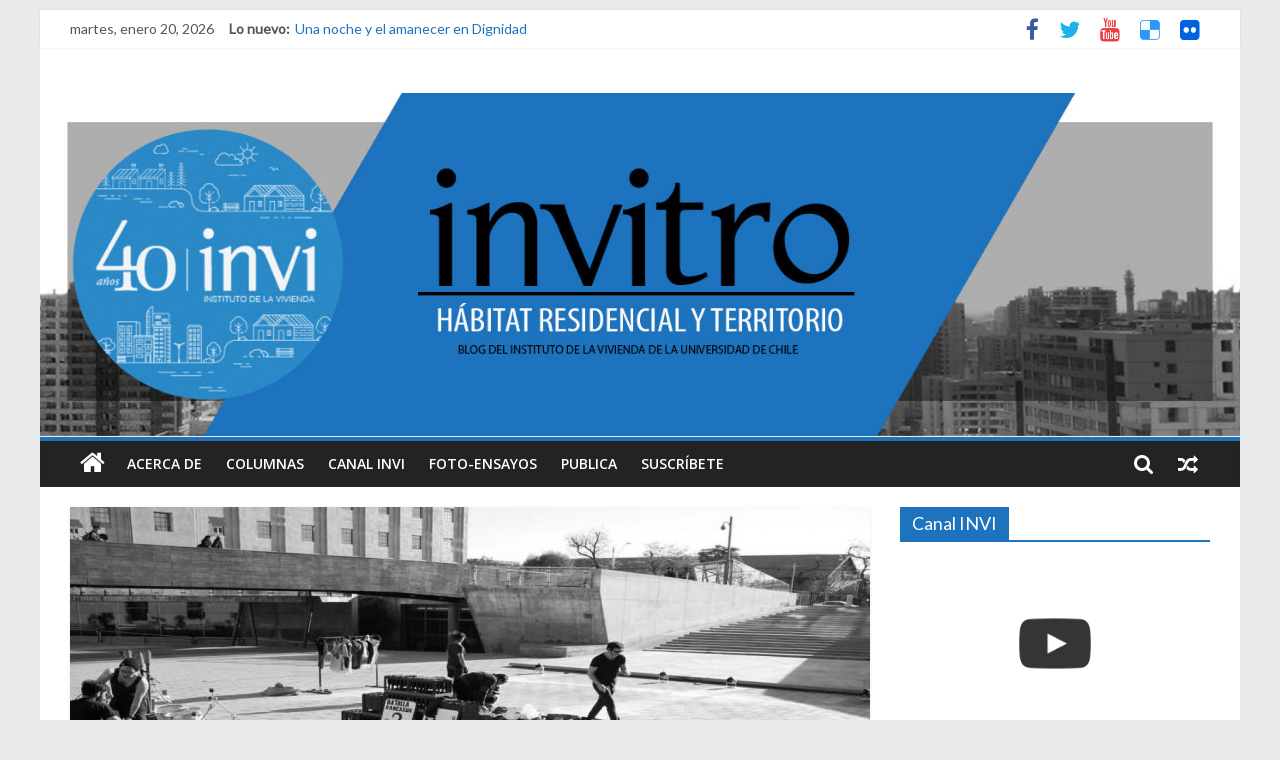

--- FILE ---
content_type: text/html; charset=UTF-8
request_url: https://invi.uchilefau.cl/territorializacion-del-arte-en-santiago-un-espacio-mas-de-desigualdad/
body_size: 20551
content:

<!DOCTYPE html>
<html lang="es">
<head>
<meta charset="UTF-8" />
<meta name="viewport" content="width=device-width, initial-scale=1">
<link rel="profile" href="http://gmpg.org/xfn/11" />
<link rel="pingback" href="https://invi.uchilefau.cl/xmlrpc.php" />
<title>Territorialización del arte en Santiago: un espacio más de desigualdad. &#8211; INVItro</title>
<meta name='robots' content='max-image-preview:large' />
<link rel='dns-prefetch' href='//www.googletagmanager.com' />
<link rel='dns-prefetch' href='//fonts.googleapis.com' />
<link rel="alternate" type="application/rss+xml" title="INVItro &raquo; Feed" href="https://invi.uchilefau.cl/feed/" />
<link rel="alternate" type="application/rss+xml" title="INVItro &raquo; Feed de los comentarios" href="https://invi.uchilefau.cl/comments/feed/" />
<link rel="alternate" type="application/rss+xml" title="INVItro &raquo; Comentario Territorialización del arte en Santiago: un espacio más de desigualdad. del feed" href="https://invi.uchilefau.cl/territorializacion-del-arte-en-santiago-un-espacio-mas-de-desigualdad/feed/" />
<link rel="alternate" title="oEmbed (JSON)" type="application/json+oembed" href="https://invi.uchilefau.cl/wp-json/oembed/1.0/embed?url=https%3A%2F%2Finvi.uchilefau.cl%2Fterritorializacion-del-arte-en-santiago-un-espacio-mas-de-desigualdad%2F" />
<link rel="alternate" title="oEmbed (XML)" type="text/xml+oembed" href="https://invi.uchilefau.cl/wp-json/oembed/1.0/embed?url=https%3A%2F%2Finvi.uchilefau.cl%2Fterritorializacion-del-arte-en-santiago-un-espacio-mas-de-desigualdad%2F&#038;format=xml" />
<style id='wp-img-auto-sizes-contain-inline-css' type='text/css'>
img:is([sizes=auto i],[sizes^="auto," i]){contain-intrinsic-size:3000px 1500px}
/*# sourceURL=wp-img-auto-sizes-contain-inline-css */
</style>
<style id='wp-emoji-styles-inline-css' type='text/css'>

	img.wp-smiley, img.emoji {
		display: inline !important;
		border: none !important;
		box-shadow: none !important;
		height: 1em !important;
		width: 1em !important;
		margin: 0 0.07em !important;
		vertical-align: -0.1em !important;
		background: none !important;
		padding: 0 !important;
	}
/*# sourceURL=wp-emoji-styles-inline-css */
</style>
<style id='wp-block-library-inline-css' type='text/css'>
:root{--wp-block-synced-color:#7a00df;--wp-block-synced-color--rgb:122,0,223;--wp-bound-block-color:var(--wp-block-synced-color);--wp-editor-canvas-background:#ddd;--wp-admin-theme-color:#007cba;--wp-admin-theme-color--rgb:0,124,186;--wp-admin-theme-color-darker-10:#006ba1;--wp-admin-theme-color-darker-10--rgb:0,107,160.5;--wp-admin-theme-color-darker-20:#005a87;--wp-admin-theme-color-darker-20--rgb:0,90,135;--wp-admin-border-width-focus:2px}@media (min-resolution:192dpi){:root{--wp-admin-border-width-focus:1.5px}}.wp-element-button{cursor:pointer}:root .has-very-light-gray-background-color{background-color:#eee}:root .has-very-dark-gray-background-color{background-color:#313131}:root .has-very-light-gray-color{color:#eee}:root .has-very-dark-gray-color{color:#313131}:root .has-vivid-green-cyan-to-vivid-cyan-blue-gradient-background{background:linear-gradient(135deg,#00d084,#0693e3)}:root .has-purple-crush-gradient-background{background:linear-gradient(135deg,#34e2e4,#4721fb 50%,#ab1dfe)}:root .has-hazy-dawn-gradient-background{background:linear-gradient(135deg,#faaca8,#dad0ec)}:root .has-subdued-olive-gradient-background{background:linear-gradient(135deg,#fafae1,#67a671)}:root .has-atomic-cream-gradient-background{background:linear-gradient(135deg,#fdd79a,#004a59)}:root .has-nightshade-gradient-background{background:linear-gradient(135deg,#330968,#31cdcf)}:root .has-midnight-gradient-background{background:linear-gradient(135deg,#020381,#2874fc)}:root{--wp--preset--font-size--normal:16px;--wp--preset--font-size--huge:42px}.has-regular-font-size{font-size:1em}.has-larger-font-size{font-size:2.625em}.has-normal-font-size{font-size:var(--wp--preset--font-size--normal)}.has-huge-font-size{font-size:var(--wp--preset--font-size--huge)}.has-text-align-center{text-align:center}.has-text-align-left{text-align:left}.has-text-align-right{text-align:right}.has-fit-text{white-space:nowrap!important}#end-resizable-editor-section{display:none}.aligncenter{clear:both}.items-justified-left{justify-content:flex-start}.items-justified-center{justify-content:center}.items-justified-right{justify-content:flex-end}.items-justified-space-between{justify-content:space-between}.screen-reader-text{border:0;clip-path:inset(50%);height:1px;margin:-1px;overflow:hidden;padding:0;position:absolute;width:1px;word-wrap:normal!important}.screen-reader-text:focus{background-color:#ddd;clip-path:none;color:#444;display:block;font-size:1em;height:auto;left:5px;line-height:normal;padding:15px 23px 14px;text-decoration:none;top:5px;width:auto;z-index:100000}html :where(.has-border-color){border-style:solid}html :where([style*=border-top-color]){border-top-style:solid}html :where([style*=border-right-color]){border-right-style:solid}html :where([style*=border-bottom-color]){border-bottom-style:solid}html :where([style*=border-left-color]){border-left-style:solid}html :where([style*=border-width]){border-style:solid}html :where([style*=border-top-width]){border-top-style:solid}html :where([style*=border-right-width]){border-right-style:solid}html :where([style*=border-bottom-width]){border-bottom-style:solid}html :where([style*=border-left-width]){border-left-style:solid}html :where(img[class*=wp-image-]){height:auto;max-width:100%}:where(figure){margin:0 0 1em}html :where(.is-position-sticky){--wp-admin--admin-bar--position-offset:var(--wp-admin--admin-bar--height,0px)}@media screen and (max-width:600px){html :where(.is-position-sticky){--wp-admin--admin-bar--position-offset:0px}}

/*# sourceURL=wp-block-library-inline-css */
</style><style id='global-styles-inline-css' type='text/css'>
:root{--wp--preset--aspect-ratio--square: 1;--wp--preset--aspect-ratio--4-3: 4/3;--wp--preset--aspect-ratio--3-4: 3/4;--wp--preset--aspect-ratio--3-2: 3/2;--wp--preset--aspect-ratio--2-3: 2/3;--wp--preset--aspect-ratio--16-9: 16/9;--wp--preset--aspect-ratio--9-16: 9/16;--wp--preset--color--black: #000000;--wp--preset--color--cyan-bluish-gray: #abb8c3;--wp--preset--color--white: #ffffff;--wp--preset--color--pale-pink: #f78da7;--wp--preset--color--vivid-red: #cf2e2e;--wp--preset--color--luminous-vivid-orange: #ff6900;--wp--preset--color--luminous-vivid-amber: #fcb900;--wp--preset--color--light-green-cyan: #7bdcb5;--wp--preset--color--vivid-green-cyan: #00d084;--wp--preset--color--pale-cyan-blue: #8ed1fc;--wp--preset--color--vivid-cyan-blue: #0693e3;--wp--preset--color--vivid-purple: #9b51e0;--wp--preset--gradient--vivid-cyan-blue-to-vivid-purple: linear-gradient(135deg,rgb(6,147,227) 0%,rgb(155,81,224) 100%);--wp--preset--gradient--light-green-cyan-to-vivid-green-cyan: linear-gradient(135deg,rgb(122,220,180) 0%,rgb(0,208,130) 100%);--wp--preset--gradient--luminous-vivid-amber-to-luminous-vivid-orange: linear-gradient(135deg,rgb(252,185,0) 0%,rgb(255,105,0) 100%);--wp--preset--gradient--luminous-vivid-orange-to-vivid-red: linear-gradient(135deg,rgb(255,105,0) 0%,rgb(207,46,46) 100%);--wp--preset--gradient--very-light-gray-to-cyan-bluish-gray: linear-gradient(135deg,rgb(238,238,238) 0%,rgb(169,184,195) 100%);--wp--preset--gradient--cool-to-warm-spectrum: linear-gradient(135deg,rgb(74,234,220) 0%,rgb(151,120,209) 20%,rgb(207,42,186) 40%,rgb(238,44,130) 60%,rgb(251,105,98) 80%,rgb(254,248,76) 100%);--wp--preset--gradient--blush-light-purple: linear-gradient(135deg,rgb(255,206,236) 0%,rgb(152,150,240) 100%);--wp--preset--gradient--blush-bordeaux: linear-gradient(135deg,rgb(254,205,165) 0%,rgb(254,45,45) 50%,rgb(107,0,62) 100%);--wp--preset--gradient--luminous-dusk: linear-gradient(135deg,rgb(255,203,112) 0%,rgb(199,81,192) 50%,rgb(65,88,208) 100%);--wp--preset--gradient--pale-ocean: linear-gradient(135deg,rgb(255,245,203) 0%,rgb(182,227,212) 50%,rgb(51,167,181) 100%);--wp--preset--gradient--electric-grass: linear-gradient(135deg,rgb(202,248,128) 0%,rgb(113,206,126) 100%);--wp--preset--gradient--midnight: linear-gradient(135deg,rgb(2,3,129) 0%,rgb(40,116,252) 100%);--wp--preset--font-size--small: 13px;--wp--preset--font-size--medium: 20px;--wp--preset--font-size--large: 36px;--wp--preset--font-size--x-large: 42px;--wp--preset--spacing--20: 0.44rem;--wp--preset--spacing--30: 0.67rem;--wp--preset--spacing--40: 1rem;--wp--preset--spacing--50: 1.5rem;--wp--preset--spacing--60: 2.25rem;--wp--preset--spacing--70: 3.38rem;--wp--preset--spacing--80: 5.06rem;--wp--preset--shadow--natural: 6px 6px 9px rgba(0, 0, 0, 0.2);--wp--preset--shadow--deep: 12px 12px 50px rgba(0, 0, 0, 0.4);--wp--preset--shadow--sharp: 6px 6px 0px rgba(0, 0, 0, 0.2);--wp--preset--shadow--outlined: 6px 6px 0px -3px rgb(255, 255, 255), 6px 6px rgb(0, 0, 0);--wp--preset--shadow--crisp: 6px 6px 0px rgb(0, 0, 0);}:where(.is-layout-flex){gap: 0.5em;}:where(.is-layout-grid){gap: 0.5em;}body .is-layout-flex{display: flex;}.is-layout-flex{flex-wrap: wrap;align-items: center;}.is-layout-flex > :is(*, div){margin: 0;}body .is-layout-grid{display: grid;}.is-layout-grid > :is(*, div){margin: 0;}:where(.wp-block-columns.is-layout-flex){gap: 2em;}:where(.wp-block-columns.is-layout-grid){gap: 2em;}:where(.wp-block-post-template.is-layout-flex){gap: 1.25em;}:where(.wp-block-post-template.is-layout-grid){gap: 1.25em;}.has-black-color{color: var(--wp--preset--color--black) !important;}.has-cyan-bluish-gray-color{color: var(--wp--preset--color--cyan-bluish-gray) !important;}.has-white-color{color: var(--wp--preset--color--white) !important;}.has-pale-pink-color{color: var(--wp--preset--color--pale-pink) !important;}.has-vivid-red-color{color: var(--wp--preset--color--vivid-red) !important;}.has-luminous-vivid-orange-color{color: var(--wp--preset--color--luminous-vivid-orange) !important;}.has-luminous-vivid-amber-color{color: var(--wp--preset--color--luminous-vivid-amber) !important;}.has-light-green-cyan-color{color: var(--wp--preset--color--light-green-cyan) !important;}.has-vivid-green-cyan-color{color: var(--wp--preset--color--vivid-green-cyan) !important;}.has-pale-cyan-blue-color{color: var(--wp--preset--color--pale-cyan-blue) !important;}.has-vivid-cyan-blue-color{color: var(--wp--preset--color--vivid-cyan-blue) !important;}.has-vivid-purple-color{color: var(--wp--preset--color--vivid-purple) !important;}.has-black-background-color{background-color: var(--wp--preset--color--black) !important;}.has-cyan-bluish-gray-background-color{background-color: var(--wp--preset--color--cyan-bluish-gray) !important;}.has-white-background-color{background-color: var(--wp--preset--color--white) !important;}.has-pale-pink-background-color{background-color: var(--wp--preset--color--pale-pink) !important;}.has-vivid-red-background-color{background-color: var(--wp--preset--color--vivid-red) !important;}.has-luminous-vivid-orange-background-color{background-color: var(--wp--preset--color--luminous-vivid-orange) !important;}.has-luminous-vivid-amber-background-color{background-color: var(--wp--preset--color--luminous-vivid-amber) !important;}.has-light-green-cyan-background-color{background-color: var(--wp--preset--color--light-green-cyan) !important;}.has-vivid-green-cyan-background-color{background-color: var(--wp--preset--color--vivid-green-cyan) !important;}.has-pale-cyan-blue-background-color{background-color: var(--wp--preset--color--pale-cyan-blue) !important;}.has-vivid-cyan-blue-background-color{background-color: var(--wp--preset--color--vivid-cyan-blue) !important;}.has-vivid-purple-background-color{background-color: var(--wp--preset--color--vivid-purple) !important;}.has-black-border-color{border-color: var(--wp--preset--color--black) !important;}.has-cyan-bluish-gray-border-color{border-color: var(--wp--preset--color--cyan-bluish-gray) !important;}.has-white-border-color{border-color: var(--wp--preset--color--white) !important;}.has-pale-pink-border-color{border-color: var(--wp--preset--color--pale-pink) !important;}.has-vivid-red-border-color{border-color: var(--wp--preset--color--vivid-red) !important;}.has-luminous-vivid-orange-border-color{border-color: var(--wp--preset--color--luminous-vivid-orange) !important;}.has-luminous-vivid-amber-border-color{border-color: var(--wp--preset--color--luminous-vivid-amber) !important;}.has-light-green-cyan-border-color{border-color: var(--wp--preset--color--light-green-cyan) !important;}.has-vivid-green-cyan-border-color{border-color: var(--wp--preset--color--vivid-green-cyan) !important;}.has-pale-cyan-blue-border-color{border-color: var(--wp--preset--color--pale-cyan-blue) !important;}.has-vivid-cyan-blue-border-color{border-color: var(--wp--preset--color--vivid-cyan-blue) !important;}.has-vivid-purple-border-color{border-color: var(--wp--preset--color--vivid-purple) !important;}.has-vivid-cyan-blue-to-vivid-purple-gradient-background{background: var(--wp--preset--gradient--vivid-cyan-blue-to-vivid-purple) !important;}.has-light-green-cyan-to-vivid-green-cyan-gradient-background{background: var(--wp--preset--gradient--light-green-cyan-to-vivid-green-cyan) !important;}.has-luminous-vivid-amber-to-luminous-vivid-orange-gradient-background{background: var(--wp--preset--gradient--luminous-vivid-amber-to-luminous-vivid-orange) !important;}.has-luminous-vivid-orange-to-vivid-red-gradient-background{background: var(--wp--preset--gradient--luminous-vivid-orange-to-vivid-red) !important;}.has-very-light-gray-to-cyan-bluish-gray-gradient-background{background: var(--wp--preset--gradient--very-light-gray-to-cyan-bluish-gray) !important;}.has-cool-to-warm-spectrum-gradient-background{background: var(--wp--preset--gradient--cool-to-warm-spectrum) !important;}.has-blush-light-purple-gradient-background{background: var(--wp--preset--gradient--blush-light-purple) !important;}.has-blush-bordeaux-gradient-background{background: var(--wp--preset--gradient--blush-bordeaux) !important;}.has-luminous-dusk-gradient-background{background: var(--wp--preset--gradient--luminous-dusk) !important;}.has-pale-ocean-gradient-background{background: var(--wp--preset--gradient--pale-ocean) !important;}.has-electric-grass-gradient-background{background: var(--wp--preset--gradient--electric-grass) !important;}.has-midnight-gradient-background{background: var(--wp--preset--gradient--midnight) !important;}.has-small-font-size{font-size: var(--wp--preset--font-size--small) !important;}.has-medium-font-size{font-size: var(--wp--preset--font-size--medium) !important;}.has-large-font-size{font-size: var(--wp--preset--font-size--large) !important;}.has-x-large-font-size{font-size: var(--wp--preset--font-size--x-large) !important;}
/*# sourceURL=global-styles-inline-css */
</style>

<style id='classic-theme-styles-inline-css' type='text/css'>
/*! This file is auto-generated */
.wp-block-button__link{color:#fff;background-color:#32373c;border-radius:9999px;box-shadow:none;text-decoration:none;padding:calc(.667em + 2px) calc(1.333em + 2px);font-size:1.125em}.wp-block-file__button{background:#32373c;color:#fff;text-decoration:none}
/*# sourceURL=/wp-includes/css/classic-themes.min.css */
</style>
<link rel='stylesheet' id='super-rss-reader-css' href='https://invi.uchilefau.cl/wp-content/plugins/super-rss-reader/public/css/style.min.css?ver=5.4' type='text/css' media='all' />
<link rel='stylesheet' id='googlefonts-css' href='https://fonts.googleapis.com/css?family=Philosopher:400,400italic,700,700italic|Inconsolata:400&subset=latin' type='text/css' media='all' />
<link rel='stylesheet' id='bigger-picture-css' href='https://invi.uchilefau.cl/wp-content/plugins/youtube-channel/assets/lib/bigger-picture/css/bigger-picture.min.css?ver=3.25.2' type='text/css' media='all' />
<link rel='stylesheet' id='youtube-channel-css' href='https://invi.uchilefau.cl/wp-content/plugins/youtube-channel/assets/css/youtube-channel.min.css?ver=3.25.2' type='text/css' media='all' />
<link rel='stylesheet' id='colormag_style-css' href='https://invi.uchilefau.cl/wp-content/themes/colormag-pro/style.css?ver=6.9' type='text/css' media='all' />
<link rel='stylesheet' id='colormag_googlefonts-css' href='//fonts.googleapis.com/css?family=League+Script%7COpen+Sans%3A400%2C600%7COpen+Sans%7CLato&#038;ver=6.9' type='text/css' media='all' />
<link rel='stylesheet' id='colormag-fontawesome-css' href='https://invi.uchilefau.cl/wp-content/themes/colormag-pro/fontawesome/css/font-awesome.min.css?ver=4.7.0' type='text/css' media='all' />
<script type="text/javascript" src="https://invi.uchilefau.cl/wp-includes/js/jquery/jquery.min.js?ver=3.7.1" id="jquery-core-js"></script>
<script type="text/javascript" src="https://invi.uchilefau.cl/wp-includes/js/jquery/jquery-migrate.min.js?ver=3.4.1" id="jquery-migrate-js"></script>
<script type="text/javascript" src="https://invi.uchilefau.cl/wp-content/plugins/super-rss-reader/public/js/jquery.easy-ticker.min.js?ver=5.4" id="jquery-easy-ticker-js"></script>
<script type="text/javascript" src="https://invi.uchilefau.cl/wp-content/plugins/super-rss-reader/public/js/script.min.js?ver=5.4" id="super-rss-reader-js"></script>
<script type="text/javascript" src="https://invi.uchilefau.cl/wp-content/plugins/twitter-tweets/js/weblizar-fronend-twitter-tweets.js?ver=1" id="wl-weblizar-fronend-twitter-tweets-js"></script>

<!-- Fragmento de código de la etiqueta de Google (gtag.js) añadida por Site Kit -->
<!-- Fragmento de código de Google Analytics añadido por Site Kit -->
<script type="text/javascript" src="https://www.googletagmanager.com/gtag/js?id=G-LCVXH0KJD9" id="google_gtagjs-js" async></script>
<script type="text/javascript" id="google_gtagjs-js-after">
/* <![CDATA[ */
window.dataLayer = window.dataLayer || [];function gtag(){dataLayer.push(arguments);}
gtag("set","linker",{"domains":["invi.uchilefau.cl"]});
gtag("js", new Date());
gtag("set", "developer_id.dZTNiMT", true);
gtag("config", "G-LCVXH0KJD9");
//# sourceURL=google_gtagjs-js-after
/* ]]> */
</script>
<link rel="https://api.w.org/" href="https://invi.uchilefau.cl/wp-json/" /><link rel="alternate" title="JSON" type="application/json" href="https://invi.uchilefau.cl/wp-json/wp/v2/posts/779" /><link rel="EditURI" type="application/rsd+xml" title="RSD" href="https://invi.uchilefau.cl/xmlrpc.php?rsd" />
<meta name="generator" content="WordPress 6.9" />
<link rel="canonical" href="https://invi.uchilefau.cl/territorializacion-del-arte-en-santiago-un-espacio-mas-de-desigualdad/" />
<link rel='shortlink' href='https://invi.uchilefau.cl/?p=779' />
<meta name="generator" content="Site Kit by Google 1.170.0" /><style type='text/css' media='screen'>
	h1{ font-family:"Philosopher", arial, sans-serif;}
	h2{ font-family:"Philosopher", arial, sans-serif;}
	h3{ font-family:"Philosopher", arial, sans-serif;}
	h4{ font-family:"Philosopher", arial, sans-serif;}
	h5{ font-family:"Philosopher", arial, sans-serif;}
	h6{ font-family:"Philosopher", arial, sans-serif;}
	body{ font-family:"Inconsolata", arial, sans-serif;}
</style>
<!-- fonts delivered by Wordpress Google Fonts, a plugin by Adrian3.com --><!-- INVItro Internal Styles --><style type="text/css"> .colormag-button,blockquote,button,input[type=reset],input[type=button],input[type=submit]{background-color:#1e73be}a{color:#1e73be}#site-navigation{border-top:4px solid #1e73be}.home-icon.front_page_on,.main-navigation a:hover,.main-navigation ul li ul li a:hover,.main-navigation ul li ul li:hover>a,.main-navigation ul li.current-menu-ancestor>a,.main-navigation ul li.current-menu-item ul li a:hover,.main-navigation ul li.current-menu-item>a,.main-navigation ul li.current_page_ancestor>a,.main-navigation ul li.current_page_item>a,.main-navigation ul li:hover>a,.main-small-navigation li a:hover,.site-header .menu-toggle:hover{background-color:#1e73be}.main-small-navigation .current-menu-item>a,.main-small-navigation .current_page_item>a{background:#1e73be}#main .breaking-news-latest,.fa.search-top:hover{background-color:#1e73be}.byline a:hover,.comments a:hover,.edit-link a:hover,.posted-on a:hover,.social-links i.fa:hover,.tag-links a:hover{color:#1e73be}.widget_featured_posts .article-content .above-entry-meta .cat-links a{background-color:#1e73be}.widget_featured_posts .article-content .entry-title a:hover{color:#1e73be}.widget_featured_posts .widget-title{border-bottom:2px solid #1e73be}.widget_featured_posts .widget-title span,.widget_featured_slider .slide-content .above-entry-meta .cat-links a{background-color:#1e73be}.widget_featured_slider .slide-content .below-entry-meta .byline a:hover,.widget_featured_slider .slide-content .below-entry-meta .comments a:hover,.widget_featured_slider .slide-content .below-entry-meta .posted-on a:hover,.widget_featured_slider .slide-content .entry-title a:hover{color:#1e73be}.widget_highlighted_posts .article-content .above-entry-meta .cat-links a{background-color:#1e73be}.widget_block_picture_news.widget_featured_posts .article-content .entry-title a:hover,.widget_highlighted_posts .article-content .below-entry-meta .byline a:hover,.widget_highlighted_posts .article-content .below-entry-meta .comments a:hover,.widget_highlighted_posts .article-content .below-entry-meta .posted-on a:hover,.widget_highlighted_posts .article-content .entry-title a:hover{color:#1e73be}.category-slide-next,.category-slide-prev,.slide-next,.slide-prev,.tabbed-widget ul li{background-color:#1e73be}i#breaking-news-widget-next,i#breaking-news-widget-prev{color:#1e73be}#secondary .widget-title{border-bottom:2px solid #1e73be}#content .wp-pagenavi .current,#content .wp-pagenavi a:hover,#secondary .widget-title span{background-color:#1e73be}#site-title a{color:#1e73be}.page-header .page-title{border-bottom:2px solid #1e73be}#content .post .article-content .above-entry-meta .cat-links a,.page-header .page-title span{background-color:#1e73be}#content .post .article-content .entry-title a:hover,.entry-meta .byline i,.entry-meta .cat-links i,.entry-meta a,.post .entry-title a:hover,.search .entry-title a:hover{color:#1e73be}.entry-meta .post-format i{background-color:#1e73be}.entry-meta .comments-link a:hover,.entry-meta .edit-link a:hover,.entry-meta .posted-on a:hover,.entry-meta .tag-links a:hover,.single #content .tags a:hover{color:#1e73be}.format-link .entry-content a,.more-link{background-color:#1e73be}.count,.next a:hover,.previous a:hover,.related-posts-main-title .fa,.single-related-posts .article-content .entry-title a:hover{color:#1e73be}.pagination a span:hover{color:#1e73be;border-color:#1e73be}.pagination span{background-color:#1e73be}#content .comments-area a.comment-edit-link:hover,#content .comments-area a.comment-permalink:hover,#content .comments-area article header cite a:hover,.comments-area .comment-author-link a:hover{color:#1e73be}.comments-area .comment-author-link span{background-color:#1e73be}.comment .comment-reply-link:hover,.nav-next a,.nav-previous a{color:#1e73be}.footer-widgets-area .widget-title{border-bottom:2px solid #1e73be}.footer-widgets-area .widget-title span{background-color:#1e73be}#colophon .footer-menu ul li a:hover,.footer-widgets-area a:hover,a#scroll-up i{color:#1e73be}.advertisement_above_footer .widget-title{border-bottom:2px solid #1e73be}.advertisement_above_footer .widget-title span{background-color:#1e73be}.sub-toggle{background:#1e73be}.main-small-navigation li.current-menu-item > .sub-toggle i {color:#1e73be}.error{background:#1e73be}.num-404{color:#1e73be} #site-title a { font-family: "League Script"; } h1, h2, h3, h4, h5, h6 { font-family: "Lato"; } body, button, input, select, textarea, p, blockquote p, .entry-meta, .more-link { font-family: "Lato"; } h1, h2, h3, h4, h5, h6 { color: #000000; } .type-page .entry-title { color: #919191; } .colormag-button, input[type="reset"], input[type="button"], input[type="submit"], button, .more-link span { background-color: #2b6da0; }</style>
<style type="text/css">.recentcomments a{display:inline !important;padding:0 !important;margin:0 !important;}</style><link rel="icon" href="https://invi.uchilefau.cl/wp-content/uploads/2015/11/favicon.ico" sizes="32x32" />
<link rel="icon" href="https://invi.uchilefau.cl/wp-content/uploads/2015/11/favicon.ico" sizes="192x192" />
<link rel="apple-touch-icon" href="https://invi.uchilefau.cl/wp-content/uploads/2015/11/favicon.ico" />
<meta name="msapplication-TileImage" content="https://invi.uchilefau.cl/wp-content/uploads/2015/11/favicon.ico" />
</head>

<body class="wp-singular post-template-default single single-post postid-779 single-format-standard wp-theme-colormag-pro ">
<div id="page" class="hfeed site">
		<header id="masthead" class="site-header clearfix">
		<div id="header-text-nav-container" class="clearfix">
							<div class="news-bar">
					<div class="inner-wrap clearfix">
						   <div class="date-in-header">
	  martes, enero 20, 2026   </div>

						   <div class="breaking-news">
	  <strong class="breaking-news-latest">
		 Lo nuevo:	  </strong>
	  <ul class="newsticker">
	  		 <li>
			<a href="https://invi.uchilefau.cl/una-noche-y-el-amanecer-en-dignidad/" title="Una noche y el amanecer en Dignidad">Una noche y el amanecer en Dignidad</a>
		 </li>
	  		 <li>
			<a href="https://invi.uchilefau.cl/que-es-el-habitar-sesion-1-de-ciclo-de-conversatorios-40-anos-invi/" title="¿Qué es el habitar? Sesión 1 de ciclo de conversatorios 40 años INVI">¿Qué es el habitar? Sesión 1 de ciclo de conversatorios 40 años INVI</a>
		 </li>
	  		 <li>
			<a href="https://invi.uchilefau.cl/el-derecho-a-habitar/" title="El derecho a habitar">El derecho a habitar</a>
		 </li>
	  		 <li>
			<a href="https://invi.uchilefau.cl/el-micelio/" title="El micelio">El micelio</a>
		 </li>
	  		 <li>
			<a href="https://invi.uchilefau.cl/lo-que-miran-nuestras-ventanas/" title="Lo que miran nuestras ventanas">Lo que miran nuestras ventanas</a>
		 </li>
	  	  </ul>
   </div>
   
						
   	<div class="social-links clearfix">
		<ul>
		<li><a href="https://www.facebook.com/invifau" target="_blank"><i class="fa fa-facebook"></i></a></li><li><a href="https://twitter.com/inviuchile" target="_blank"><i class="fa fa-twitter"></i></a></li><li><a href="https://www.youtube.com/channel/UCIhx27dvl04w7cjVnlJSuUA" target="_blank"><i class="fa fa-youtube"></i></a></li><li><a href="https://delicious.com/invi" ><i class="fa fa-delicious"></i></a></li><li><a href="https://www.flickr.com/photos/inviuchile/" target="_blank"><i class="fa fa-flickr"></i></a></li>      		</ul>
	</div><!-- .social-links -->
						</div>
				</div>
			
			
			<div class="inner-wrap">

				<div id="header-text-nav-wrap" class="clearfix">
					<div id="header-left-section">
												<div id="header-text" class="screen-reader-text">
															<h3 id="site-title">
									<a href="https://invi.uchilefau.cl/" title="INVItro" rel="home">INVItro</a>
								</h3>
																						<p id="site-description">Blog del Instituto de la Vivienda de la Facultad de Arquitectura y Urbanismo de la Universidad de Chile</p>
							<!-- #site-description -->
						</div><!-- #header-text -->
					</div><!-- #header-left-section -->
					<div id="header-right-section">
											</div><!-- #header-right-section -->

				</div><!-- #header-text-nav-wrap -->

			</div><!-- .inner-wrap -->

					<div class="header-image-wrap"><img src="https://invi.uchilefau.cl/wp-content/uploads/2025/08/cropped-LOGO-invitro.jpg" class="header-image" width="1400" height="400" alt="INVItro"></div>
	
			<nav id="site-navigation" class="main-navigation clearfix" role="navigation">
				<div class="inner-wrap clearfix">
											<div class="home-icon">
							<a href="https://invi.uchilefau.cl/" title="INVItro"><i class="fa fa-home"></i></a>
						</div>
											<h4 class="menu-toggle"></h4>
					<div class="menu-primary-container"><ul id="menu-menu" class="menu"><li id="menu-item-407" class="menu-item menu-item-type-post_type menu-item-object-page menu-item-407"><a href="https://invi.uchilefau.cl/acerca-de-este-blog/">Acerca de</a></li>
<li id="menu-item-547" class="menu-item menu-item-type-taxonomy menu-item-object-category current-post-ancestor current-menu-parent current-post-parent menu-item-547"><a href="https://invi.uchilefau.cl/INVI/columnas/">Columnas</a></li>
<li id="menu-item-590" class="menu-item menu-item-type-taxonomy menu-item-object-category menu-item-590"><a href="https://invi.uchilefau.cl/INVI/canal-invi/">Canal INVI</a></li>
<li id="menu-item-924" class="menu-item menu-item-type-taxonomy menu-item-object-category menu-item-924"><a href="https://invi.uchilefau.cl/INVI/foto-ensayo/">Foto-ensayos</a></li>
<li id="menu-item-625" class="menu-item menu-item-type-post_type menu-item-object-page menu-item-625"><a href="https://invi.uchilefau.cl/publica-con-nosotros/">Publica</a></li>
<li id="menu-item-642" class="menu-item menu-item-type-post_type menu-item-object-page menu-item-642"><a href="https://invi.uchilefau.cl/suscribete-a-invitro/">Suscríbete</a></li>
</ul></div>											   <div class="random-post">
	  		 <a href="https://invi.uchilefau.cl/entrevista-a-maria-soledad-vergara-estado-de-emergencia-en-villa-la-reina/" title="Ver una entrada aleatoria"><i class="fa fa-random"></i></a>
	     </div>
   																<i class="fa fa-search search-top"></i>
						<div class="search-form-top">
							<form action="https://invi.uchilefau.cl/" class="search-form searchform clearfix" method="get">
   <div class="search-wrap">
      <input type="text" placeholder="Buscar" class="s field" name="s">
      <button class="search-icon" type="submit"></button>
   </div>
</form><!-- .searchform -->						</div>
									</div>
			</nav>

		</div><!-- #header-text-nav-container -->

		
	</header>
			<div id="main" class="clearfix">
		
		
		<div class="inner-wrap clearfix">

	
	<div id="primary">
		<div id="content" class="clearfix">

			
				
<article id="post-779" class="post-779 post type-post status-publish format-standard has-post-thumbnail hentry category-columnas category-invi tag-arte tag-calidad-de-vida tag-ciudad tag-desigualdad tag-esparcimiento tag-santiago tag-territorializacion">
	
   
         <div class="featured-image">
                     <img width="800" height="445" src="https://invi.uchilefau.cl/wp-content/uploads/2016/08/columna-800x445.jpg" class="attachment-colormag-featured-image size-colormag-featured-image wp-post-image" alt="" decoding="async" fetchpriority="high" />               </div>
   
   <div class="article-content clearfix">

   
   <div class="above-entry-meta"><span class="cat-links"><a href="https://invi.uchilefau.cl/INVI/columnas/"  rel="category tag">Columnas</a>&nbsp;<a href="https://invi.uchilefau.cl/INVI/invi/"  rel="category tag">INVI</a>&nbsp;</span></div>
      <header class="entry-header">
   		<h1 class="entry-title">
   			Territorialización del arte en Santiago: un espacio más de desigualdad.   		</h1>
   	</header>

   	<div class="below-entry-meta">
	  <span class="posted-on"><a href="https://invi.uchilefau.cl/territorializacion-del-arte-en-santiago-un-espacio-mas-de-desigualdad/" title="10:00" rel="bookmark"><i class="fa fa-calendar-o"></i> <time class="entry-date published" datetime="2016-08-05T10:00:20-03:00">5 agosto 2016</time><time class="updated" datetime="2018-03-16T11:31:51-03:00">16 marzo 2018</time></a></span>
	  <span class="byline"><span class="author vcard"><i class="fa fa-user"></i><a class="url fn n" href="https://invi.uchilefau.cl/author/mcaceres/" title="INVI">INVI</a></span></span>

	  <span class="post-views"><i class="fa fa-eye"></i><span class="total-views">4169 Views</span></span>
	  		 <span class="comments"><a href="https://invi.uchilefau.cl/territorializacion-del-arte-en-santiago-un-espacio-mas-de-desigualdad/#respond"><i class="fa fa-comment"></i> 0 Comentarios</a></span>
	  <span class="tag-links"><i class="fa fa-tags"></i><a href="https://invi.uchilefau.cl/invi/arte/" rel="tag">arte</a>, <a href="https://invi.uchilefau.cl/invi/calidad-de-vida/" rel="tag">calidad de vida</a>, <a href="https://invi.uchilefau.cl/invi/ciudad/" rel="tag">ciudad</a>, <a href="https://invi.uchilefau.cl/invi/desigualdad/" rel="tag">desigualdad</a>, <a href="https://invi.uchilefau.cl/invi/esparcimiento/" rel="tag">esparcimiento</a>, <a href="https://invi.uchilefau.cl/invi/santiago/" rel="tag">Santiago</a>, <a href="https://invi.uchilefau.cl/invi/territorializacion/" rel="tag">Territorialización</a></span></div>
   	<div class="entry-content clearfix">
   		<p><strong>Por Felipe Aranda Brown y Natalia Vernal Hurtado.</strong></p>
<p>Santiago se ha construido y reconstruido segregadamente. La explosiva expansión inmobiliaria de la ciudad de la que todos hemos sido testigos durante las últimas dos décadas no ha hecho más que ampliar y ahondar las brechas existentes entre los ciudadanos. De esta manera, el mercado se ha encargado de regular dónde y cómo se vive, estableciendo estándares de calidad de vida distintos de acuerdo a lo que se puede pagar por un vivienda. Así, se han construido grandes y variadas soluciones habitacionales con algunos servicios básicos, pero que en muchos aspectos siguen dependiendo “del centro”<a href="#_ftn1" name="_ftnref1">[1]</a>: el trabajo, la educación superior, la diversión, el esparcimiento y el arte.</p>
<p>Justamente nuestra intención es poner el foco en estos dos últimos aspectos, el esparcimiento y el arte, los cuales, sin dejar de reconocer la inversión que se realiza año a año por organismos públicos, presenta una alta concentración en sólo un pequeña cantidad de comunas que acaparan gran parte de la oferta  artística de la capital.</p>
<p>Si bien no existen datos concretos sobre distribución del arte en Santiago, hemos tomado la información proporcionada por el Consejo Nacional de la Cultura y las Artes (CNCA), quienes por medio de sus estadísticas ofrecen un intento por cuantificar los “espacios culturales” existentes en el país. Dichos datos nos han generado una importante reflexión sobre la desigualdad que existe en cuanto a infraestructura y por consiguiente a la posibilidad de acceso al circuito artístico-cultural en Santiago.</p>
<p>&nbsp;</p>
<p><a href="http://invi.uchilefau.cl/wp-content/uploads/2016/08/columa-1.png"><img decoding="async" class="alignleft size-full wp-image-795" src="http://invi.uchilefau.cl/wp-content/uploads/2016/08/columa-1.png" alt="columa" width="660" height="301" srcset="https://invi.uchilefau.cl/wp-content/uploads/2016/08/columa-1.png 660w, https://invi.uchilefau.cl/wp-content/uploads/2016/08/columa-1-300x137.png 300w" sizes="(max-width: 660px) 100vw, 660px" /></a></p>
<table width="100%">
<tbody>
<tr>
<td>Fuente: Pagina Web Espacios Culturales (Consejo Nacional de la Cultura y las Artes, 2015)</td>
</tr>
</tbody>
</table>
<p>En este directorio de espacios culturales se explicita un total de 429 lugares disponibles dentro de la Región Metropolitana, sin embargo, tan sólo en cinco comunas se concentra el 53,1% (228) del total de la oferta, mientras que el otro 47% se divide entre las 47 comunas restantes. Es así, como lo que respecta a oferta artística-cultural o de esparcimiento de carácter estable, esta se organiza de acuerdo al modelo centro-periferia, reduciendo los beneficios de estos espacios a quienes viven cerca de dichos lugares, provocando un efecto de aislamiento y desventaja para aquellos que no cuentan con esta clase de sitios cercanos a sus hogares siendo finalmente  <strong>excluidos del circuito artístico-cultural</strong>. Quienes si asisten a dichos eventos, deben trasladarse grandes distancias efectuando un gran gasto en concepto de transporte (público o privado) además de la gran cantidad de tiempo que esto significa.</p>
<p>También es importante el tipo de contenido que albergan estos lugares,  donde  se observa que las comunas “centrales” poseen  gran diversidad y especificidad de “espacios culturales”. Lo contrario ocurre en  comunas más alejadas en que  sus espacios culturales a duras penas  se reducen a una biblioteca municipal.   Hay que recordar,  que para cualquier tipo de manifestación es necesario una infraestructura adecuada, por tanto si esta es insuficiente o inexistente las posibilidades y la calidad de acceso se reducen considerablemente. De este modo, la distribución de los espacios artísticos o de esparcimiento no sólo afecta al usuario-espectador, sino también a los trabajadores del rubro, quienes deben movilizarse hacia el centro para ejercer, siendo, a la vez, víctimas y actores de este circuito artístico segregador y elitista.</p>
<p>Sabemos que nuestra sociedad valora el arte y lo considera en si una necesidad, muestra de aquello, es la gran cantidad de fondos (Fondart) que el Estado se ve obligado a destinar anualmente para proyectos en los cuales artistas o interesados en el arte buscan dar satisfacción a  este tópico, o cómo con la debida promoción un grupo de rock puede llenar el Estadio Bicentenario de La Florida. No podemos excluir de este análisis  el paradigma de la calidad de vida, entendida como el “[…] propósito superior de las políticas públicas que aparece asociada a la satisfacción del conjunto de necesidades que se relacionan con la existencia y bienestar de los ciudadanos.” (Leva, 2016).  El acceso al arte se convierte,  en parte indisoluble de una mejor calidad de vida, siendo la ciudad, el soporte que sustente el acceso igualitario. Por ende, esta negativa distribución de estos espacios, no  es más que el resultado de políticas públicas que han tenido énfasis en potenciar una ciudad tremendamente desigual y que en su paradigma no dan cabida a cuestionarse estas temáticas, quizás por ignorancia, por costos, por no considerarlo una prioridad, o peor aún, porque las políticas de desigualdad son parte constitutiva del modelo neoliberal.</p>
<p>Por tanto si queremos construir una ciudad verdaderamente para y con los ciudadanos es indispensable incluir el arte y el esparcimiento como parte constituyente de esta y donde los espacio locales y alejados de los centros de poder tengan un real acceso.</p>
<p>Sobre los autores:</p>
<ul>
<li>Felipe Aranda Brown: Músico, Estudiante de Pedagogía en Música, Miembro de Compañía de teatro Callejero La Difunta.</li>
<li>Natalia Vernal Hurtado: Licenciada en Antropología Social, Miembro activo Observatorio Cité.</li>
</ul>
<p><strong> </strong></p>
<p><strong>Referencias</strong></p>
<ul>
<li>Consejo Nacional de la Cultura y las Artes. (Abril de 2015).<em> Espacios culturales. </em>Recuperado el 15 de junio 2016, de CNCA: www.espaciosculturales.cl</li>
</ul>
<ul>
<li>Consejo Nacional de la Cultura y las Artes. (03 de Junio de 2016). <em>CNCA</em>. Obtenido de http://www.cultura.gob.cl/</li>
<li>(22 de Junio de 2016). <em>Instituto de estudios Urbanos.</em> Obtenido de Indicadores de Calidad de Vida: http://institutodeestudiosurbanos.info/dmdocuments/cendocieu/coleccion_digital/Observatorios_Urbanos/Indicadores_Calidad_Vida-Leva_G-2005.pdf</li>
</ul>
<p><a href="#_ftnref1" name="_ftn1">[1]</a> Cuando nos referimos al centro hablamos dentro del modelo centro periferia. En el cual el centro no sólo refiere al centro geográfico, sino al centro que contiene el poder institucional y económico.</p>
<hr />
<p><em>*Si quieres publicar en INVItro envíanos tu aporte al correo <a href="mailto:invitro@uchilefau.cl" target="_blank">invitro@uchilefau.cl</a>. Si el texto sigue los <a href="http://invi.uchilefau.cl/publica-con-nosotros/" target="_blank" data-saferedirecturl="https://www.google.com/url?hl=es&amp;q=http://invi.uchilefau.cl/publica-con-nosotros/&amp;source=gmail&amp;ust=1478218160895000&amp;usg=AFQjCNH05XGcNZgTqblIVftJkIuejto7uA">lineamientos del blog</a> y es afín a nuestra línea editorial lo publicaremos.</em></p>
   	</div>

         </div>

	</article>
			
		</div><!-- #content -->

      
		<ul class="default-wp-page clearfix">
			<li class="previous"><a href="https://invi.uchilefau.cl/ruralidad-movil-habitar-y-desplazarse-fuera-de-las-ciudades/" rel="prev"><span class="meta-nav">&larr;</span> Ruralidad móvil: habitar y desplazarse fuera de las ciudades.</a></li>
			<li class="next"><a href="https://invi.uchilefau.cl/el-estudio-situado-de-la-memoria-historica-en-concepcion/" rel="next">El estudio situado de la memoria histórica en Concepción <span class="meta-nav">&rarr;</span></a></li>
		</ul>
	
      
      <div class="share-buttons">
   <span class="share">Share This Post:</span>
   <div id="twitter" data-url="https://invi.uchilefau.cl/territorializacion-del-arte-en-santiago-un-espacio-mas-de-desigualdad/" data-text="Territorialización del arte en Santiago: un espacio más de desigualdad." data-title="Tweet This"></div>
   <div id="facebook" data-url="https://invi.uchilefau.cl/territorializacion-del-arte-en-santiago-un-espacio-mas-de-desigualdad/" data-text="Territorialización del arte en Santiago: un espacio más de desigualdad." data-title="Like This"></div>
   <div id="googleplus" data-url="https://invi.uchilefau.cl/territorializacion-del-arte-en-santiago-un-espacio-mas-de-desigualdad/" data-text="Territorialización del arte en Santiago: un espacio más de desigualdad." data-title="+1 This"></div>
   <div id="pinterest" data-url="https://invi.uchilefau.cl/territorializacion-del-arte-en-santiago-un-espacio-mas-de-desigualdad/" data-text="Territorialización del arte en Santiago: un espacio más de desigualdad." data-title="Pin It"></div>
</div><!--/.sharrre-container-->

<script type="text/javascript">
   // Share
   jQuery(document).ready(function(){
      jQuery('#twitter').sharrre({
         share: {
            twitter: true
         },
         template: '<a class="box" href="#"><div class="count" href="#">{total}</div><div class="share"><i class="fa fa-twitter"></i></div></a>',
         enableHover: false,
         enableTracking: true,
         click: function(api, options){
            api.simulateClick();
            api.openPopup('twitter');
         }
      });
      jQuery('#facebook').sharrre({
         share: {
            facebook: true
         },
         template: '<a class="box" href="#"><div class="count" href="#">{total}</div><div class="share"><i class="fa fa-facebook-square"></i></div></a>',
         enableHover: false,
         enableTracking: true,
         click: function(api, options){
            api.simulateClick();
            api.openPopup('facebook');
         }
      });
      jQuery('#googleplus').sharrre({
         share: {
            googlePlus: true
         },
         template: '<a class="box" href="#"><div class="count" href="#">{total}</div><div class="share"><i class="fa fa-google-plus-square"></i></div></a>',
         enableHover: false,
         enableTracking: true,
         urlCurl: 'https://invi.uchilefau.cl/wp-content/themes/colormag-pro/js/sharrre/sharrre.php',
         click: function(api, options){
            api.simulateClick();
            api.openPopup('googlePlus');
         }
      });
      jQuery('#pinterest').sharrre({
         share: {
            pinterest: true
         },
         template: '<a class="box" href="#" rel="nofollow"><div class="count" href="#">{total}</div><div class="share"><i class="fa fa-pinterest"></i></div></a>',
         enableHover: false,
         enableTracking: true,
         buttons: {
         pinterest: {
            description: 'Territorialización del arte en Santiago: un espacio más de desigualdad.',media: 'https://invi.uchilefau.cl/wp-content/uploads/2016/08/columna.jpg'            }
         },
         click: function(api, options){
            api.simulateClick();
            api.openPopup('pinterest');
         }
      });
   });
</script>
      

<h4 class="related-posts-main-title"><i class="fa fa-thumbs-up"></i><span>También te puede gustar</span></h4>

<div class="related-posts clearfix">

      <div class="single-related-posts">

      
      <div class="article-content">

         <h3 class="entry-title">
            <a href="https://invi.uchilefau.cl/entrevista-a-carolina-cerda-habitar-de-las-mujeres/" rel="bookmark" title="Entrevista a Carolina Cerda: Habitar de las mujeres.">Entrevista a Carolina Cerda: Habitar de las mujeres.</a>
         </h3><!--/.post-title-->

         <div class="below-entry-meta">
            <span class="posted-on"><a href="https://invi.uchilefau.cl/entrevista-a-carolina-cerda-habitar-de-las-mujeres/" title="8:30" rel="bookmark"><i class="fa fa-calendar-o"></i> <time class="entry-date published" datetime="2019-04-23T08:30:38-03:00">23 abril 2019</time></a></span>            <span class="byline"><span class="author vcard"><i class="fa fa-user"></i><a class="url fn n" href="https://invi.uchilefau.cl/author/mcaceres/" title="INVI">INVI</a></span></span>
            <span class="comments"><i class="fa fa-comment"></i><a href="https://invi.uchilefau.cl/entrevista-a-carolina-cerda-habitar-de-las-mujeres/#respond">0</a></span>
         </div>

      </div>

   </div><!--/.related-->
      <div class="single-related-posts">

               <div class="related-posts-thumbnail">
            <a href="https://invi.uchilefau.cl/foto-ensayo-paisaje-en-trance-renovacion-urbana-en-santa-isabel-santiago-por-daniel-meza/" title="Foto-ensayo: «Paisaje en trance: Renovación urbana en Santa Isabel-Santiago» por Daniel Meza">
               <img width="273" height="205" src="https://invi.uchilefau.cl/wp-content/uploads/2016/10/FIGURA-4.jpg" class="attachment-colormag-featured-post-medium size-colormag-featured-post-medium wp-post-image" alt="" decoding="async" loading="lazy" />            </a>
         </div>
      
      <div class="article-content">

         <h3 class="entry-title">
            <a href="https://invi.uchilefau.cl/foto-ensayo-paisaje-en-trance-renovacion-urbana-en-santa-isabel-santiago-por-daniel-meza/" rel="bookmark" title="Foto-ensayo: «Paisaje en trance: Renovación urbana en Santa Isabel-Santiago» por Daniel Meza">Foto-ensayo: «Paisaje en trance: Renovación urbana en Santa Isabel-Santiago» por Daniel Meza</a>
         </h3><!--/.post-title-->

         <div class="below-entry-meta">
            <span class="posted-on"><a href="https://invi.uchilefau.cl/foto-ensayo-paisaje-en-trance-renovacion-urbana-en-santa-isabel-santiago-por-daniel-meza/" title="8:00" rel="bookmark"><i class="fa fa-calendar-o"></i> <time class="entry-date published" datetime="2016-11-01T08:00:14-03:00">1 noviembre 2016</time></a></span>            <span class="byline"><span class="author vcard"><i class="fa fa-user"></i><a class="url fn n" href="https://invi.uchilefau.cl/author/mcaceres/" title="INVI">INVI</a></span></span>
            <span class="comments"><i class="fa fa-comment"></i><a href="https://invi.uchilefau.cl/foto-ensayo-paisaje-en-trance-renovacion-urbana-en-santa-isabel-santiago-por-daniel-meza/#comments">1</a></span>
         </div>

      </div>

   </div><!--/.related-->
      <div class="single-related-posts">

               <div class="related-posts-thumbnail">
            <a href="https://invi.uchilefau.cl/censo-en-chile-del-deficit-habitacional-a-la-desigualdad-territorial/" title="Censo en Chile: Del Déficit Habitacional a la desigualdad territorial">
               <img width="154" height="205" src="https://invi.uchilefau.cl/wp-content/uploads/2017/04/censo1.jpg" class="attachment-colormag-featured-post-medium size-colormag-featured-post-medium wp-post-image" alt="" decoding="async" loading="lazy" />            </a>
         </div>
      
      <div class="article-content">

         <h3 class="entry-title">
            <a href="https://invi.uchilefau.cl/censo-en-chile-del-deficit-habitacional-a-la-desigualdad-territorial/" rel="bookmark" title="Censo en Chile: Del Déficit Habitacional a la desigualdad territorial">Censo en Chile: Del Déficit Habitacional a la desigualdad territorial</a>
         </h3><!--/.post-title-->

         <div class="below-entry-meta">
            <span class="posted-on"><a href="https://invi.uchilefau.cl/censo-en-chile-del-deficit-habitacional-a-la-desigualdad-territorial/" title="9:40" rel="bookmark"><i class="fa fa-calendar-o"></i> <time class="entry-date published" datetime="2017-04-27T09:40:17-03:00">27 abril 2017</time></a></span>            <span class="byline"><span class="author vcard"><i class="fa fa-user"></i><a class="url fn n" href="https://invi.uchilefau.cl/author/mcaceres/" title="INVI">INVI</a></span></span>
            <span class="comments"><i class="fa fa-comment"></i><a href="https://invi.uchilefau.cl/censo-en-chile-del-deficit-habitacional-a-la-desigualdad-territorial/#respond">0</a></span>
         </div>

      </div>

   </div><!--/.related-->
   
</div><!--/.post-related-->


      
<div id="comments" class="comments-area">

	
	
	
		<div id="respond" class="comment-respond">
		<h3 id="reply-title" class="comment-reply-title">Deja una respuesta <small><a rel="nofollow" id="cancel-comment-reply-link" href="/territorializacion-del-arte-en-santiago-un-espacio-mas-de-desigualdad/#respond" style="display:none;">Cancelar la respuesta</a></small></h3><form action="https://invi.uchilefau.cl/wp-comments-post.php" method="post" id="commentform" class="comment-form"><p class="comment-notes"><span id="email-notes">Tu dirección de correo electrónico no será publicada.</span> <span class="required-field-message">Los campos obligatorios están marcados con <span class="required">*</span></span></p><p class="comment-form-comment"><label for="comment">Comentario <span class="required">*</span></label> <textarea id="comment" name="comment" cols="45" rows="8" maxlength="65525" required></textarea></p><p class="comment-form-author"><label for="author">Nombre <span class="required">*</span></label> <input id="author" name="author" type="text" value="" size="30" maxlength="245" autocomplete="name" required /></p>
<p class="comment-form-email"><label for="email">Correo electrónico <span class="required">*</span></label> <input id="email" name="email" type="email" value="" size="30" maxlength="100" aria-describedby="email-notes" autocomplete="email" required /></p>
<p class="comment-form-url"><label for="url">Web</label> <input id="url" name="url" type="url" value="" size="30" maxlength="200" autocomplete="url" /></p>
<p class="comment-form-cookies-consent"><input id="wp-comment-cookies-consent" name="wp-comment-cookies-consent" type="checkbox" value="yes" /> <label for="wp-comment-cookies-consent">Guarda mi nombre, correo electrónico y web en este navegador para la próxima vez que comente.</label></p>
<p class="form-submit"><input name="submit" type="submit" id="submit" class="submit" value="Publicar el comentario" /> <input type='hidden' name='comment_post_ID' value='779' id='comment_post_ID' />
<input type='hidden' name='comment_parent' id='comment_parent' value='0' />
</p><p style="display: none;"><input type="hidden" id="akismet_comment_nonce" name="akismet_comment_nonce" value="953cb1e447" /></p><p style="display: none !important;" class="akismet-fields-container" data-prefix="ak_"><label>&#916;<textarea name="ak_hp_textarea" cols="45" rows="8" maxlength="100"></textarea></label><input type="hidden" id="ak_js_1" name="ak_js" value="154"/><script>document.getElementById( "ak_js_1" ).setAttribute( "value", ( new Date() ).getTime() );</script></p></form>	</div><!-- #respond -->
	<p class="akismet_comment_form_privacy_notice">Este sitio usa Akismet para reducir el spam. <a href="https://akismet.com/privacy/" target="_blank" rel="nofollow noopener"> Aprende cómo se procesan los datos de tus comentarios.</a></p>
</div><!-- #comments -->
	</div><!-- #primary -->

	
<div id="secondary">
			
		<aside id="youtube-channel-2" class="widget widget_youtube-channel clearfix"><h3 class="widget-title"><span>Canal INVI</span></h3><div class="youtube_channel default responsive ytc_display_thumbnail"><div class="ytc_video_container ytc_video_1 ytc_video_first ar16_9" style="width:306px"><a href="https://www.youtube.com/watch?v=C-khcfXDG2w&amp;" class="ytc_thumb ytc-lightbox ar16_9" title="Micropodcast INVItro: Iniciativas sociales para enfrentar la Pandemia en Barrio Lourdes" data-iframe="https://www.youtube.com/embed/C-khcfXDG2w?" data-title="Micropodcast INVItro: Iniciativas sociales para enfrentar la Pandemia en Barrio Lourdes"><span style="background-image: url(https://img.youtube.com/vi/C-khcfXDG2w/hqdefault.jpg)" title="Micropodcast INVItro: Iniciativas sociales para enfrentar la Pandemia en Barrio Lourdes" id="ytc_C-khcfXDG2w"></span></a></div><!-- .ytc_video_container --></div><!-- .youtube_channel --><div class="clearfix"></div></aside><aside id="colormag_featured_posts_slider_widget-2" class="widget widget_featured_slider widget_featured_meta clearfix">		<div class="widget_featured_slider_inner_wrap clearfix">
							<div class="widget_slider_area_rotate">
									<div class="single-slide displayblock">
						<figure class="slider-featured-image"><a href="https://invi.uchilefau.cl/una-noche-y-el-amanecer-en-dignidad/" title="Una noche y el amanecer en Dignidad"><img width="1400" height="600" src="https://invi.uchilefau.cl/wp-content/uploads/2025/10/4-1400x600.jpg" class="attachment-colormag-featured-image-large size-colormag-featured-image-large wp-post-image" alt="Una noche y el amanecer en Dignidad" title="Una noche y el amanecer en Dignidad" decoding="async" loading="lazy" /></a></figure>						<div class="slide-content">
							<div class="above-entry-meta"><span class="cat-links"><a href="https://invi.uchilefau.cl/INVI/foto-ensayo/"  rel="category tag">Foto-ensayos</a>&nbsp;</span></div>							<h3 class="entry-title">
								<a href="https://invi.uchilefau.cl/una-noche-y-el-amanecer-en-dignidad/" title="Una noche y el amanecer en Dignidad">Una noche y el amanecer en Dignidad</a>
							</h3>
							<div class="below-entry-meta">
								<span class="posted-on"><a href="https://invi.uchilefau.cl/una-noche-y-el-amanecer-en-dignidad/" title="16:14" rel="bookmark"><i class="fa fa-calendar-o"></i> <time class="entry-date published" datetime="2025-10-16T16:14:00-03:00">16 octubre 2025</time></a></span>								<span class="byline"><span class="author vcard"><i class="fa fa-user"></i><a class="url fn n" href="https://invi.uchilefau.cl/author/srivera/" title="Sandra Rivera">Sandra Rivera</a></span></span>
								<span class="comments"><i class="fa fa-comment"></i><a href="https://invi.uchilefau.cl/una-noche-y-el-amanecer-en-dignidad/#respond">0</a></span>
							</div>
						</div>

					</div>
									<div class="single-slide displaynone">
						<figure class="slider-featured-image"><a href="https://invi.uchilefau.cl/el-derecho-a-habitar/" title="El derecho a habitar"><img width="690" height="600" src="https://invi.uchilefau.cl/wp-content/uploads/2024/01/3-690x600.png" class="attachment-colormag-featured-image-large size-colormag-featured-image-large wp-post-image" alt="El derecho a habitar" title="El derecho a habitar" decoding="async" loading="lazy" /></a></figure>						<div class="slide-content">
							<div class="above-entry-meta"><span class="cat-links"><a href="https://invi.uchilefau.cl/INVI/foto-ensayo/"  rel="category tag">Foto-ensayos</a>&nbsp;</span></div>							<h3 class="entry-title">
								<a href="https://invi.uchilefau.cl/el-derecho-a-habitar/" title="El derecho a habitar">El derecho a habitar</a>
							</h3>
							<div class="below-entry-meta">
								<span class="posted-on"><a href="https://invi.uchilefau.cl/el-derecho-a-habitar/" title="11:03" rel="bookmark"><i class="fa fa-calendar-o"></i> <time class="entry-date published" datetime="2024-01-03T11:03:25-03:00">3 enero 2024</time></a></span>								<span class="byline"><span class="author vcard"><i class="fa fa-user"></i><a class="url fn n" href="https://invi.uchilefau.cl/author/srivera/" title="Sandra Rivera">Sandra Rivera</a></span></span>
								<span class="comments"><i class="fa fa-comment"></i><a href="https://invi.uchilefau.cl/el-derecho-a-habitar/#comments">1</a></span>
							</div>
						</div>

					</div>
									<div class="single-slide displaynone">
						<figure class="slider-featured-image"><a href="https://invi.uchilefau.cl/lo-que-miran-nuestras-ventanas/" title="Lo que miran nuestras ventanas"><img width="1200" height="600" src="https://invi.uchilefau.cl/wp-content/uploads/2023/12/Imagen-02-1200x600.png" class="attachment-colormag-featured-image-large size-colormag-featured-image-large wp-post-image" alt="Lo que miran nuestras ventanas" title="Lo que miran nuestras ventanas" decoding="async" loading="lazy" /></a></figure>						<div class="slide-content">
							<div class="above-entry-meta"><span class="cat-links"><a href="https://invi.uchilefau.cl/INVI/foto-ensayo/"  rel="category tag">Foto-ensayos</a>&nbsp;</span></div>							<h3 class="entry-title">
								<a href="https://invi.uchilefau.cl/lo-que-miran-nuestras-ventanas/" title="Lo que miran nuestras ventanas">Lo que miran nuestras ventanas</a>
							</h3>
							<div class="below-entry-meta">
								<span class="posted-on"><a href="https://invi.uchilefau.cl/lo-que-miran-nuestras-ventanas/" title="12:00" rel="bookmark"><i class="fa fa-calendar-o"></i> <time class="entry-date published" datetime="2023-12-20T12:00:00-03:00">20 diciembre 2023</time></a></span>								<span class="byline"><span class="author vcard"><i class="fa fa-user"></i><a class="url fn n" href="https://invi.uchilefau.cl/author/srivera/" title="Sandra Rivera">Sandra Rivera</a></span></span>
								<span class="comments"><i class="fa fa-comment"></i><a href="https://invi.uchilefau.cl/lo-que-miran-nuestras-ventanas/#respond">0</a></span>
							</div>
						</div>

					</div>
									<div class="single-slide displaynone">
						<figure class="slider-featured-image"><a href="https://invi.uchilefau.cl/tricolor-estrellado/" title="Tricolor estrellado"><img width="749" height="600" src="https://invi.uchilefau.cl/wp-content/uploads/2023/11/Tricolor-02-749x600.jpg" class="attachment-colormag-featured-image-large size-colormag-featured-image-large wp-post-image" alt="Tricolor estrellado" title="Tricolor estrellado" decoding="async" loading="lazy" /></a></figure>						<div class="slide-content">
							<div class="above-entry-meta"><span class="cat-links"><a href="https://invi.uchilefau.cl/INVI/foto-ensayo/"  rel="category tag">Foto-ensayos</a>&nbsp;</span></div>							<h3 class="entry-title">
								<a href="https://invi.uchilefau.cl/tricolor-estrellado/" title="Tricolor estrellado">Tricolor estrellado</a>
							</h3>
							<div class="below-entry-meta">
								<span class="posted-on"><a href="https://invi.uchilefau.cl/tricolor-estrellado/" title="10:08" rel="bookmark"><i class="fa fa-calendar-o"></i> <time class="entry-date published" datetime="2023-11-03T10:08:24-03:00">3 noviembre 2023</time></a></span>								<span class="byline"><span class="author vcard"><i class="fa fa-user"></i><a class="url fn n" href="https://invi.uchilefau.cl/author/srivera/" title="Sandra Rivera">Sandra Rivera</a></span></span>
								<span class="comments"><i class="fa fa-comment"></i><a href="https://invi.uchilefau.cl/tricolor-estrellado/#comments">1</a></span>
							</div>
						</div>

					</div>
									<div class="single-slide displaynone">
						<figure class="slider-featured-image"><a href="https://invi.uchilefau.cl/breve-trilogia-de-un-espacio-tiempo/" title="Breve trilogía de un espacio-tiempo"><img width="1400" height="600" src="https://invi.uchilefau.cl/wp-content/uploads/2023/06/croquis-Rosales-bueno-1400x600.jpg" class="attachment-colormag-featured-image-large size-colormag-featured-image-large wp-post-image" alt="Breve trilogía de un espacio-tiempo" title="Breve trilogía de un espacio-tiempo" decoding="async" loading="lazy" /></a></figure>						<div class="slide-content">
							<div class="above-entry-meta"><span class="cat-links"><a href="https://invi.uchilefau.cl/INVI/foto-ensayo/"  rel="category tag">Foto-ensayos</a>&nbsp;<a href="https://invi.uchilefau.cl/INVI/habitar-la-memoria/"  rel="category tag">Habitar la memoria</a>&nbsp;</span></div>							<h3 class="entry-title">
								<a href="https://invi.uchilefau.cl/breve-trilogia-de-un-espacio-tiempo/" title="Breve trilogía de un espacio-tiempo">Breve trilogía de un espacio-tiempo</a>
							</h3>
							<div class="below-entry-meta">
								<span class="posted-on"><a href="https://invi.uchilefau.cl/breve-trilogia-de-un-espacio-tiempo/" title="10:00" rel="bookmark"><i class="fa fa-calendar-o"></i> <time class="entry-date published" datetime="2023-06-07T10:00:00-03:00">7 junio 2023</time></a></span>								<span class="byline"><span class="author vcard"><i class="fa fa-user"></i><a class="url fn n" href="https://invi.uchilefau.cl/author/srivera/" title="Sandra Rivera">Sandra Rivera</a></span></span>
								<span class="comments"><i class="fa fa-comment"></i><a href="https://invi.uchilefau.cl/breve-trilogia-de-un-espacio-tiempo/#respond">0</a></span>
							</div>
						</div>

					</div>
							</div>
		</div>
		</aside><aside id="weblizar_twitter-2" class="widget widget_weblizar_twitter clearfix"><h3 class="widget-title"><span>Tweets recientes</span></h3>        <div style="display:block;width:100%;float:left;overflow:hidden">
            <a class="twitter-timeline" data-dnt="true" href="https://twitter.com/inviuchile" min-width="" height="450" data-theme="light" data-lang=""></a>

        </div>
    </aside><aside id="colormag_tabbed_widget-2" class="widget widget_tabbed_colormag widget_featured_posts clearfix">
		<div class="tabbed-widget">
			<ul class="widget-tabs">
				<li class="tabs popular-tabs"><a href="#popular"><i class="fa fa-star"></i>Popular</a></li>
				<li class="tabs recent-tabs"><a href="#recent"><i class="fa fa-history"></i>Recent</a></li>
				<li class="tabs comment-tabs"><a href="#comment"><i class="fa fa-comment"></i>Comment</a></li>
			</ul>

		<div class="tabbed-widget-popular" id="popular">
											<div class="single-article clearfix">
										<div class="article-content">
						<h3 class="entry-title">
							<a href="https://invi.uchilefau.cl/rol-y-funcionamiento-de-las-entidades-de-gestion-inmobiliaria-social-egis/" title="Rol  y funcionamiento de las Entidades de Gestión Inmobiliaria Social, EGIS.">Rol  y funcionamiento de las Entidades de Gestión Inmobiliaria Social, EGIS.</a>
						</h3>
						<div class="below-entry-meta">
							<span class="posted-on"><a href="https://invi.uchilefau.cl/rol-y-funcionamiento-de-las-entidades-de-gestion-inmobiliaria-social-egis/" title="10:26" rel="bookmark"><i class="fa fa-calendar-o"></i> <time class="entry-date published" datetime="2009-06-02T10:26:44-03:00">2 junio 2009</time></a></span>							<span class="byline"><span class="author vcard"><i class="fa fa-user"></i><a class="url fn n" href="https://invi.uchilefau.cl/author/infoinvi/" title="infoinvi">infoinvi</a></span></span>
							<span class="comments"><i class="fa fa-comment"></i><a href="https://invi.uchilefau.cl/rol-y-funcionamiento-de-las-entidades-de-gestion-inmobiliaria-social-egis/#comments">14 Comments</a></span>
						</div>
					</div>

				</div>
							<div class="single-article clearfix">
										<div class="article-content">
						<h3 class="entry-title">
							<a href="https://invi.uchilefau.cl/las-entidades-de-gestion-inmobiliaria-social-egis-y-su-rol-en-la-nueva-politica-habitacional-chilena/" title="Las Entidades de Gestión Inmobiliaria Social EGIS y su rol en la Nueva Política Habitacional Chilena">Las Entidades de Gestión Inmobiliaria Social EGIS y su rol en la Nueva Política Habitacional Chilena</a>
						</h3>
						<div class="below-entry-meta">
							<span class="posted-on"><a href="https://invi.uchilefau.cl/las-entidades-de-gestion-inmobiliaria-social-egis-y-su-rol-en-la-nueva-politica-habitacional-chilena/" title="2:16" rel="bookmark"><i class="fa fa-calendar-o"></i> <time class="entry-date published" datetime="2006-07-21T02:16:00-03:00">21 julio 2006</time></a></span>							<span class="byline"><span class="author vcard"><i class="fa fa-user"></i><a class="url fn n" href="https://invi.uchilefau.cl/author/invi/" title="invi">invi</a></span></span>
							<span class="comments"><i class="fa fa-comment"></i><a href="https://invi.uchilefau.cl/las-entidades-de-gestion-inmobiliaria-social-egis-y-su-rol-en-la-nueva-politica-habitacional-chilena/#comments">12 Comments</a></span>
						</div>
					</div>

				</div>
							<div class="single-article clearfix">
										<div class="article-content">
						<h3 class="entry-title">
							<a href="https://invi.uchilefau.cl/el-programa-de-proteccion-del-patrimonio-familiar-del-ministerio-de-vivienda-y-urbanismo-algunas-consideraciones-a-casi-un-ano-de-su-aplicacion/" title="El Programa de Protección del Patrimonio Familiar, del Ministerio de Vivienda y Urbanismo. Algunas consideraciones a casi un año de su aplicación">El Programa de Protección del Patrimonio Familiar, del Ministerio de Vivienda y Urbanismo. Algunas consideraciones a casi un año de su aplicación</a>
						</h3>
						<div class="below-entry-meta">
							<span class="posted-on"><a href="https://invi.uchilefau.cl/el-programa-de-proteccion-del-patrimonio-familiar-del-ministerio-de-vivienda-y-urbanismo-algunas-consideraciones-a-casi-un-ano-de-su-aplicacion/" title="17:57" rel="bookmark"><i class="fa fa-calendar-o"></i> <time class="entry-date published" datetime="2007-12-28T17:57:00-03:00">28 diciembre 2007</time></a></span>							<span class="byline"><span class="author vcard"><i class="fa fa-user"></i><a class="url fn n" href="https://invi.uchilefau.cl/author/infoinvi/" title="infoinvi">infoinvi</a></span></span>
							<span class="comments"><i class="fa fa-comment"></i><a href="https://invi.uchilefau.cl/el-programa-de-proteccion-del-patrimonio-familiar-del-ministerio-de-vivienda-y-urbanismo-algunas-consideraciones-a-casi-un-ano-de-su-aplicacion/#comments">11 Comments</a></span>
						</div>
					</div>

				</div>
							<div class="single-article clearfix">
										<div class="article-content">
						<h3 class="entry-title">
							<a href="https://invi.uchilefau.cl/reconstruccion-con-participacion-la-propuesta-del-derecho-a-la-ciudad/" title="Reconstrucción con participación: la propuesta del derecho a la ciudad">Reconstrucción con participación: la propuesta del derecho a la ciudad</a>
						</h3>
						<div class="below-entry-meta">
							<span class="posted-on"><a href="https://invi.uchilefau.cl/reconstruccion-con-participacion-la-propuesta-del-derecho-a-la-ciudad/" title="9:43" rel="bookmark"><i class="fa fa-calendar-o"></i> <time class="entry-date published" datetime="2010-06-16T09:43:57-03:00">16 junio 2010</time></a></span>							<span class="byline"><span class="author vcard"><i class="fa fa-user"></i><a class="url fn n" href="https://invi.uchilefau.cl/author/infoinvi/" title="infoinvi">infoinvi</a></span></span>
							<span class="comments"><i class="fa fa-comment"></i><a href="https://invi.uchilefau.cl/reconstruccion-con-participacion-la-propuesta-del-derecho-a-la-ciudad/#comments">8 Comments</a></span>
						</div>
					</div>

				</div>
							<div class="single-article clearfix">
										<div class="article-content">
						<h3 class="entry-title">
							<a href="https://invi.uchilefau.cl/200-barrios-programa-integral-de-regeneracion-urbana-minvu/" title="200 Barrios: Programa Integral de Regeneración Urbana Minvu">200 Barrios: Programa Integral de Regeneración Urbana Minvu</a>
						</h3>
						<div class="below-entry-meta">
							<span class="posted-on"><a href="https://invi.uchilefau.cl/200-barrios-programa-integral-de-regeneracion-urbana-minvu/" title="23:19" rel="bookmark"><i class="fa fa-calendar-o"></i> <time class="entry-date published" datetime="2006-08-25T23:19:00-03:00">25 agosto 2006</time></a></span>							<span class="byline"><span class="author vcard"><i class="fa fa-user"></i><a class="url fn n" href="https://invi.uchilefau.cl/author/invi/" title="invi">invi</a></span></span>
							<span class="comments"><i class="fa fa-comment"></i><a href="https://invi.uchilefau.cl/200-barrios-programa-integral-de-regeneracion-urbana-minvu/#comments">7 Comments</a></span>
						</div>
					</div>

				</div>
						</div>

			<div class="tabbed-widget-recent" id="recent">
															<div class="single-article clearfix">
						<figure class="tabbed-images"><a href="https://invi.uchilefau.cl/una-noche-y-el-amanecer-en-dignidad/" title="Una noche y el amanecer en Dignidad"><img width="130" height="90" src="https://invi.uchilefau.cl/wp-content/uploads/2025/10/4-130x90.jpg" class="attachment-colormag-featured-post-small size-colormag-featured-post-small wp-post-image" alt="Una noche y el amanecer en Dignidad" title="Una noche y el amanecer en Dignidad" decoding="async" loading="lazy" srcset="https://invi.uchilefau.cl/wp-content/uploads/2025/10/4-130x90.jpg 130w, https://invi.uchilefau.cl/wp-content/uploads/2025/10/4-392x272.jpg 392w" sizes="auto, (max-width: 130px) 100vw, 130px" /></a></figure>						<div class="article-content">
							<h3 class="entry-title">
								<a href="https://invi.uchilefau.cl/una-noche-y-el-amanecer-en-dignidad/" title="Una noche y el amanecer en Dignidad">Una noche y el amanecer en Dignidad</a>
							</h3>
							<div class="below-entry-meta">
								<span class="posted-on"><a href="https://invi.uchilefau.cl/una-noche-y-el-amanecer-en-dignidad/" title="16:14" rel="bookmark"><i class="fa fa-calendar-o"></i> <time class="entry-date published" datetime="2025-10-16T16:14:00-03:00">16 octubre 2025</time></a></span>								<span class="byline"><span class="author vcard"><i class="fa fa-user"></i><a class="url fn n" href="https://invi.uchilefau.cl/author/srivera/" title="Sandra Rivera">Sandra Rivera</a></span></span>
							</div>
						</div>

					</div>
									<div class="single-article clearfix">
												<div class="article-content">
							<h3 class="entry-title">
								<a href="https://invi.uchilefau.cl/que-es-el-habitar-sesion-1-de-ciclo-de-conversatorios-40-anos-invi/" title="¿Qué es el habitar? Sesión 1 de ciclo de conversatorios 40 años INVI">¿Qué es el habitar? Sesión 1 de ciclo de conversatorios 40 años INVI</a>
							</h3>
							<div class="below-entry-meta">
								<span class="posted-on"><a href="https://invi.uchilefau.cl/que-es-el-habitar-sesion-1-de-ciclo-de-conversatorios-40-anos-invi/" title="14:27" rel="bookmark"><i class="fa fa-calendar-o"></i> <time class="entry-date published" datetime="2025-09-24T14:27:09-03:00">24 septiembre 2025</time></a></span>								<span class="byline"><span class="author vcard"><i class="fa fa-user"></i><a class="url fn n" href="https://invi.uchilefau.cl/author/srivera/" title="Sandra Rivera">Sandra Rivera</a></span></span>
							</div>
						</div>

					</div>
									<div class="single-article clearfix">
						<figure class="tabbed-images"><a href="https://invi.uchilefau.cl/el-derecho-a-habitar/" title="El derecho a habitar"><img width="130" height="90" src="https://invi.uchilefau.cl/wp-content/uploads/2024/01/3-130x90.png" class="attachment-colormag-featured-post-small size-colormag-featured-post-small wp-post-image" alt="El derecho a habitar" title="El derecho a habitar" decoding="async" loading="lazy" srcset="https://invi.uchilefau.cl/wp-content/uploads/2024/01/3-130x90.png 130w, https://invi.uchilefau.cl/wp-content/uploads/2024/01/3-392x272.png 392w" sizes="auto, (max-width: 130px) 100vw, 130px" /></a></figure>						<div class="article-content">
							<h3 class="entry-title">
								<a href="https://invi.uchilefau.cl/el-derecho-a-habitar/" title="El derecho a habitar">El derecho a habitar</a>
							</h3>
							<div class="below-entry-meta">
								<span class="posted-on"><a href="https://invi.uchilefau.cl/el-derecho-a-habitar/" title="11:03" rel="bookmark"><i class="fa fa-calendar-o"></i> <time class="entry-date published" datetime="2024-01-03T11:03:25-03:00">3 enero 2024</time></a></span>								<span class="byline"><span class="author vcard"><i class="fa fa-user"></i><a class="url fn n" href="https://invi.uchilefau.cl/author/srivera/" title="Sandra Rivera">Sandra Rivera</a></span></span>
							</div>
						</div>

					</div>
									<div class="single-article clearfix">
						<figure class="tabbed-images"><a href="https://invi.uchilefau.cl/el-micelio/" title="El micelio"><img width="130" height="90" src="https://invi.uchilefau.cl/wp-content/uploads/2023/12/Micelio2-130x90.jpg" class="attachment-colormag-featured-post-small size-colormag-featured-post-small wp-post-image" alt="El micelio" title="El micelio" decoding="async" loading="lazy" srcset="https://invi.uchilefau.cl/wp-content/uploads/2023/12/Micelio2-130x90.jpg 130w, https://invi.uchilefau.cl/wp-content/uploads/2023/12/Micelio2-1439x1000.jpg 1439w, https://invi.uchilefau.cl/wp-content/uploads/2023/12/Micelio2-768x534.jpg 768w, https://invi.uchilefau.cl/wp-content/uploads/2023/12/Micelio2-1536x1068.jpg 1536w, https://invi.uchilefau.cl/wp-content/uploads/2023/12/Micelio2-392x272.jpg 392w, https://invi.uchilefau.cl/wp-content/uploads/2023/12/Micelio2.jpg 2000w" sizes="auto, (max-width: 130px) 100vw, 130px" /></a></figure>						<div class="article-content">
							<h3 class="entry-title">
								<a href="https://invi.uchilefau.cl/el-micelio/" title="El micelio">El micelio</a>
							</h3>
							<div class="below-entry-meta">
								<span class="posted-on"><a href="https://invi.uchilefau.cl/el-micelio/" title="12:07" rel="bookmark"><i class="fa fa-calendar-o"></i> <time class="entry-date published" datetime="2023-12-27T12:07:42-03:00">27 diciembre 2023</time></a></span>								<span class="byline"><span class="author vcard"><i class="fa fa-user"></i><a class="url fn n" href="https://invi.uchilefau.cl/author/srivera/" title="Sandra Rivera">Sandra Rivera</a></span></span>
							</div>
						</div>

					</div>
									<div class="single-article clearfix">
						<figure class="tabbed-images"><a href="https://invi.uchilefau.cl/lo-que-miran-nuestras-ventanas/" title="Lo que miran nuestras ventanas"><img width="130" height="90" src="https://invi.uchilefau.cl/wp-content/uploads/2023/12/Imagen-02-130x90.png" class="attachment-colormag-featured-post-small size-colormag-featured-post-small wp-post-image" alt="Lo que miran nuestras ventanas" title="Lo que miran nuestras ventanas" decoding="async" loading="lazy" srcset="https://invi.uchilefau.cl/wp-content/uploads/2023/12/Imagen-02-130x90.png 130w, https://invi.uchilefau.cl/wp-content/uploads/2023/12/Imagen-02-392x272.png 392w" sizes="auto, (max-width: 130px) 100vw, 130px" /></a></figure>						<div class="article-content">
							<h3 class="entry-title">
								<a href="https://invi.uchilefau.cl/lo-que-miran-nuestras-ventanas/" title="Lo que miran nuestras ventanas">Lo que miran nuestras ventanas</a>
							</h3>
							<div class="below-entry-meta">
								<span class="posted-on"><a href="https://invi.uchilefau.cl/lo-que-miran-nuestras-ventanas/" title="12:00" rel="bookmark"><i class="fa fa-calendar-o"></i> <time class="entry-date published" datetime="2023-12-20T12:00:00-03:00">20 diciembre 2023</time></a></span>								<span class="byline"><span class="author vcard"><i class="fa fa-user"></i><a class="url fn n" href="https://invi.uchilefau.cl/author/srivera/" title="Sandra Rivera">Sandra Rivera</a></span></span>
							</div>
						</div>

					</div>
							</div>

			<div class="tabbed-widget-comment" id="comment">
			<li class="tabbed-comment-widget"><a class="author" href="https://invi.uchilefau.cl/la-autopista-orbital-de-santiago-un-camino-hacia-el-pasado/#comment-50159"><img alt='' src='https://secure.gravatar.com/avatar/b8b02e8fdd8d23ea013d9fbe4b6b4ccf9d3ffb5f55615962de3d2936461f5141?s=50&#038;d=mm&#038;r=g' srcset='https://secure.gravatar.com/avatar/b8b02e8fdd8d23ea013d9fbe4b6b4ccf9d3ffb5f55615962de3d2936461f5141?s=100&#038;d=mm&#038;r=g 2x' class='avatar avatar-50 photo' height='50' width='50' loading='lazy' decoding='async'/>JACQUELINE LETELIER</a> says:<p class="commented">Para nuestro pueblo Batuco no implica nada más qu...</p></li><li class="tabbed-comment-widget"><a class="author" href="https://invi.uchilefau.cl/la-autopista-orbital-de-santiago-un-camino-hacia-el-pasado/#comment-30299"><img alt='' src='https://secure.gravatar.com/avatar/9cf9b1e0427d4a3a78d60b285c6aa6249f68e8a2ee8c50ec5528d9984c834800?s=50&#038;d=mm&#038;r=g' srcset='https://secure.gravatar.com/avatar/9cf9b1e0427d4a3a78d60b285c6aa6249f68e8a2ee8c50ec5528d9984c834800?s=100&#038;d=mm&#038;r=g 2x' class='avatar avatar-50 photo' height='50' width='50' loading='lazy' decoding='async'/>Pablo</a> says:<p class="commented">muy interesante, gracias por compartir!...</p></li><li class="tabbed-comment-widget"><a class="author" href="https://invi.uchilefau.cl/el-derecho-a-habitar/#comment-28958"><img alt='' src='https://secure.gravatar.com/avatar/2c4ff7a3b59f5c1678a1db89957586bc0d9e3c092b5808c86eeb1c6e08cc5728?s=50&#038;d=mm&#038;r=g' srcset='https://secure.gravatar.com/avatar/2c4ff7a3b59f5c1678a1db89957586bc0d9e3c092b5808c86eeb1c6e08cc5728?s=100&#038;d=mm&#038;r=g 2x' class='avatar avatar-50 photo' height='50' width='50' loading='lazy' decoding='async'/>MARCO SAEZ SILVA</a> says:<p class="commented">En Francia hay un tipo de préstamo para viviendas...</p></li><li class="tabbed-comment-widget"><a class="author" href="https://invi.uchilefau.cl/el-micelio/#comment-28861"><img alt='' src='https://secure.gravatar.com/avatar/cc14f273eed9d3675dd2a8cc7401b07b9a02335a3fbf77ca0fd16eff732d34a7?s=50&#038;d=mm&#038;r=g' srcset='https://secure.gravatar.com/avatar/cc14f273eed9d3675dd2a8cc7401b07b9a02335a3fbf77ca0fd16eff732d34a7?s=100&#038;d=mm&#038;r=g 2x' class='avatar avatar-50 photo' height='50' width='50' loading='lazy' decoding='async'/>María Belén Stewart</a> says:<p class="commented">Son situaciones distintas. Por una parte tenemos  ...</p></li><li class="tabbed-comment-widget"><a class="author" href="https://invi.uchilefau.cl/el-micelio/#comment-28830"><img alt='' src='https://secure.gravatar.com/avatar/c6b331c3e29858bd4357ef091c5673571a3da43fb5fd5aa51c6c43f6ce185eec?s=50&#038;d=mm&#038;r=g' srcset='https://secure.gravatar.com/avatar/c6b331c3e29858bd4357ef091c5673571a3da43fb5fd5aa51c6c43f6ce185eec?s=100&#038;d=mm&#038;r=g 2x' class='avatar avatar-50 photo' height='50' width='50' loading='lazy' decoding='async'/>FFD</a> says:<p class="commented">En este caso, cuando existen vecinos organizados q...</p></li>			</div>

		</div>
		</aside><aside id="text-20" class="widget widget_text clearfix"><h3 class="widget-title"><span>Recibe INVItro en tu correo</span></h3>			<div class="textwidget"><!-- Begin MailChimp Signup Form -->
<link href="//cdn-images.mailchimp.com/embedcode/classic-10_7.css" rel="stylesheet" type="text/css"/>
<style type="text/css">
	#mc_embed_signup{background:#fff; clear:left; font:14px Helvetica,Arial,sans-serif; }
	/* Add your own MailChimp form style overrides in your site stylesheet or in this style block.
	   We recommend moving this block and the preceding CSS link to the HEAD of your HTML file. */
</style>
<div id="mc_embed_signup">
<form action="https://uchilefau.us13.list-manage.com/subscribe/post?u=c4edb4ca2b60bdf2862a8adc1&amp;id=b2ae143d11" method="post" id="mc-embedded-subscribe-form" name="mc-embedded-subscribe-form" class="validate" target="_blank" novalidate>
    <div id="mc_embed_signup_scroll">
	
<div class="indicates-required"><span class="asterisk">*</span> indicates required</div>
<div class="mc-field-group">
	<label for="mce-EMAIL">Correo electrónico / Email Address  <span class="asterisk">*</span>
</label>
	<input type="email" value="" name="EMAIL" class="required email" id="mce-EMAIL"/>
</div>
<div class="mc-field-group">
	<label for="mce-FNAME">Nombre / First Name </label>
	<input type="text" value="" name="FNAME" class="" id="mce-FNAME"/>
</div>
<div class="mc-field-group">
	<label for="mce-LNAME">Apellido / Last Name </label>
	<input type="text" value="" name="LNAME" class="" id="mce-LNAME"/>
</div>
	<div id="mce-responses" class="clear">
		<div class="response" id="mce-error-response" style="display:none"></div>
		<div class="response" id="mce-success-response" style="display:none"></div>
	</div>    <!-- real people should not fill this in and expect good things - do not remove this or risk form bot signups-->
    <div style="position: absolute; left: -5000px;" aria-hidden="true"><input type="text" name="b_c4edb4ca2b60bdf2862a8adc1_b2ae143d11" tabindex="-1" value=""/></div>
    <div class="clear"><input type="submit" value="Subscribe" name="subscribe" id="mc-embedded-subscribe" class="button"/></div>
    </div>
</form>
</div>
<script type='text/javascript' src='//s3.amazonaws.com/downloads.mailchimp.com/js/mc-validate.js'></script><script type='text/javascript'>(function($) {window.fnames = new Array(); window.ftypes = new Array();fnames[0]='EMAIL';ftypes[0]='email';fnames[1]='FNAME';ftypes[1]='text';fnames[2]='LNAME';ftypes[2]='text'; /*
 * Translated default messages for the $ validation plugin.
 * Locale: ES
 */
$.extend($.validator.messages, {
  required: "Este campo es obligatorio.",
  remote: "Por favor, rellena este campo.",
  email: "Por favor, escribe una dirección de correo válida",
  url: "Por favor, escribe una URL válida.",
  date: "Por favor, escribe una fecha válida.",
  dateISO: "Por favor, escribe una fecha (ISO) válida.",
  number: "Por favor, escribe un número entero válido.",
  digits: "Por favor, escribe sólo dígitos.",
  creditcard: "Por favor, escribe un número de tarjeta válido.",
  equalTo: "Por favor, escribe el mismo valor de nuevo.",
  accept: "Por favor, escribe un valor con una extensión aceptada.",
  maxlength: $.validator.format("Por favor, no escribas más de {0} caracteres."),
  minlength: $.validator.format("Por favor, no escribas menos de {0} caracteres."),
  rangelength: $.validator.format("Por favor, escribe un valor entre {0} y {1} caracteres."),
  range: $.validator.format("Por favor, escribe un valor entre {0} y {1}."),
  max: $.validator.format("Por favor, escribe un valor menor o igual a {0}."),
  min: $.validator.format("Por favor, escribe un valor mayor o igual a {0}.")
});}(jQuery));var $mcj = jQuery.noConflict(true);</script>
<!--End mc_embed_signup--></div>
		</aside>
	</div>
	

		</div><!-- .inner-wrap -->
	</div><!-- #main -->
   			<footer id="colophon" class="clearfix">
			
<div class="footer-widgets-wrapper">
	<div class="inner-wrap">
		<div class="footer-widgets-area clearfix">
         <div class="tg-upper-footer-widgets clearfix">
            <div class="footer_upper_widget_area tg-one-third">
                           </div>
            <div class="footer_upper_widget_area tg-one-third">
                           </div>
            <div class="footer_upper_widget_area tg-one-third tg-one-third-last">
                           </div>
         </div>
         <div class="tg-footer-main-widget">
   			<div class="tg-first-footer-widget">
   				<aside id="text-19" class="widget widget_text clearfix"><h3 class="widget-title"><span>Blog INVI</span></h3>			<div class="textwidget">Este Blog tiene el propósito de establecer redes de colaboración y fortalecer la vinculación con el medio del Instituto de la Vivienda de la Universidad de Chile.</div>
		</aside>   			</div>
         </div>
         <div class="tg-footer-other-widgets">
   			<div class="tg-second-footer-widget">
   				<aside id="linkcat-2" class="widget widget_links clearfix"><h3 class="widget-title"><span>Enlaces</span></h3>
	<ul class='xoxo blogroll'>
<li><a href="http://vivienda.uchilefau.cl/" rel="me" title="Sitio del Instituto de la Vivienda" target="_blank">Sitio del Instituto de la Vivienda</a></li>
<li><a href="https://www.facebook.com/invifau" rel="me" title="INVI en Facebook" target="_blank">INVI en Facebook</a></li>
<li><a href="http://revistainvi.uchile.cl/" title="Revista INVI" target="_blank">Revista INVI</a></li>

	</ul>
</aside>
   			</div>
            <div class="tg-third-footer-widget">
               
		<aside id="recent-posts-2" class="widget widget_recent_entries clearfix">
		<h3 class="widget-title"><span>Últimas opiniones</span></h3>
		<ul>
											<li>
					<a href="https://invi.uchilefau.cl/una-noche-y-el-amanecer-en-dignidad/">Una noche y el amanecer en Dignidad</a>
									</li>
											<li>
					<a href="https://invi.uchilefau.cl/que-es-el-habitar-sesion-1-de-ciclo-de-conversatorios-40-anos-invi/">¿Qué es el habitar? Sesión 1 de ciclo de conversatorios 40 años INVI</a>
									</li>
											<li>
					<a href="https://invi.uchilefau.cl/el-derecho-a-habitar/">El derecho a habitar</a>
									</li>
											<li>
					<a href="https://invi.uchilefau.cl/el-micelio/">El micelio</a>
									</li>
					</ul>

		</aside>            </div>
            <div class="tg-fourth-footer-widget">
               <aside id="recent-comments-2" class="widget widget_recent_comments clearfix"><h3 class="widget-title"><span>Últimos comentarios</span></h3><ul id="recentcomments"><li class="recentcomments"><span class="comment-author-link">JACQUELINE LETELIER</span> en <a href="https://invi.uchilefau.cl/la-autopista-orbital-de-santiago-un-camino-hacia-el-pasado/comment-page-1/#comment-50159">La autopista orbital de Santiago, ¿un camino hacia el pasado?</a></li><li class="recentcomments"><span class="comment-author-link">Pablo</span> en <a href="https://invi.uchilefau.cl/la-autopista-orbital-de-santiago-un-camino-hacia-el-pasado/comment-page-1/#comment-30299">La autopista orbital de Santiago, ¿un camino hacia el pasado?</a></li><li class="recentcomments"><span class="comment-author-link">MARCO SAEZ SILVA</span> en <a href="https://invi.uchilefau.cl/el-derecho-a-habitar/comment-page-1/#comment-28958">El derecho a habitar</a></li><li class="recentcomments"><span class="comment-author-link">María Belén Stewart</span> en <a href="https://invi.uchilefau.cl/el-micelio/comment-page-1/#comment-28861">El micelio</a></li></ul></aside>            </div>
         </div>
		</div>
	</div>
</div>			<div class="footer-socket-wrapper clearfix">
				<div class="inner-wrap">
					<div class="footer-socket-area">
                  <div class="footer-socket-right-section">
   						
   	<div class="social-links clearfix">
		<ul>
		<li><a href="https://www.facebook.com/invifau" target="_blank"><i class="fa fa-facebook"></i></a></li><li><a href="https://twitter.com/inviuchile" target="_blank"><i class="fa fa-twitter"></i></a></li><li><a href="https://www.youtube.com/channel/UCIhx27dvl04w7cjVnlJSuUA" target="_blank"><i class="fa fa-youtube"></i></a></li><li><a href="https://delicious.com/invi" ><i class="fa fa-delicious"></i></a></li><li><a href="https://www.flickr.com/photos/inviuchile/" target="_blank"><i class="fa fa-flickr"></i></a></li>      		</ul>
	</div><!-- .social-links -->
	                     <nav class="footer-menu" class="clearfix">
                                             </nav>
                  </div>
                  <div class="footer-socket-left-section">
   						<div class="copyright">Copyright ©  2026 <a href="https://invi.uchilefau.cl/" title="INVItro" ><span>INVItro</span></a>. Todos los derechos reservados. </div>                  </div>
					</div>

				</div>
			</div>
		</footer>
               <a href="#masthead" id="scroll-up"><i class="fa fa-chevron-up"></i></a>
      	</div><!-- #page -->
	<script type="speculationrules">
{"prefetch":[{"source":"document","where":{"and":[{"href_matches":"/*"},{"not":{"href_matches":["/wp-*.php","/wp-admin/*","/wp-content/uploads/*","/wp-content/*","/wp-content/plugins/*","/wp-content/themes/colormag-pro/*","/*\\?(.+)"]}},{"not":{"selector_matches":"a[rel~=\"nofollow\"]"}},{"not":{"selector_matches":".no-prefetch, .no-prefetch a"}}]},"eagerness":"conservative"}]}
</script>
<script type="text/javascript" src="https://invi.uchilefau.cl/wp-content/plugins/youtube-channel/assets/lib/bigger-picture/bigger-picture.min.js?ver=3.25.2" id="bigger-picture-js"></script>
<script type="text/javascript" src="https://invi.uchilefau.cl/wp-content/plugins/youtube-channel/assets/js/youtube-channel.min.js?ver=3.25.2" id="youtube-channel-js"></script>
<script type="text/javascript" src="https://invi.uchilefau.cl/wp-includes/js/comment-reply.min.js?ver=6.9" id="comment-reply-js" async="async" data-wp-strategy="async" fetchpriority="low"></script>
<script type="text/javascript" src="https://invi.uchilefau.cl/wp-content/themes/colormag-pro/js/sticky/jquery.sticky.min.js?ver=20150309" id="colormag-sticky-menu-js"></script>
<script type="text/javascript" id="colormag-news-ticker-js-extra">
/* <![CDATA[ */
var colormag_ticker_settings = {"breaking_news_slide_effect":"down","breaking_news_duration":"4000","breaking_news_speed":"1000"};
//# sourceURL=colormag-news-ticker-js-extra
/* ]]> */
</script>
<script type="text/javascript" src="https://invi.uchilefau.cl/wp-content/themes/colormag-pro/js/news-ticker/jquery.newsTicker.min.js?ver=1.0.0" id="colormag-news-ticker-js"></script>
<script type="text/javascript" src="https://invi.uchilefau.cl/wp-content/themes/colormag-pro/js/navigation.min.js?ver=6.9" id="colormag-navigation-js"></script>
<script type="text/javascript" src="https://invi.uchilefau.cl/wp-content/themes/colormag-pro/js/fitvids/jquery.fitvids.min.js?ver=20150311" id="colormag-fitvids-js"></script>
<script type="text/javascript" src="https://invi.uchilefau.cl/wp-content/themes/colormag-pro/js/sharrre/jquery.sharrre.min.js?ver=20150304" id="colormag-social-share-js"></script>
<script type="text/javascript" src="https://invi.uchilefau.cl/wp-content/themes/colormag-pro/js/colormag-custom.min.js?ver=6.9" id="colormag-custom-js"></script>
<script defer type="text/javascript" src="https://invi.uchilefau.cl/wp-content/plugins/akismet/_inc/akismet-frontend.js?ver=1762965485" id="akismet-frontend-js"></script>
<script type="text/javascript" src="https://invi.uchilefau.cl/wp-content/themes/colormag-pro/js/jquery.bxslider.min.js?ver=4.1.2" id="colormag-bxslider-js"></script>
<script type="text/javascript" src="https://invi.uchilefau.cl/wp-content/themes/colormag-pro/js/easytabs/jquery.easytabs.min.js?ver=20150409" id="colormag-easy-tabs-js"></script>
<script id="wp-emoji-settings" type="application/json">
{"baseUrl":"https://s.w.org/images/core/emoji/17.0.2/72x72/","ext":".png","svgUrl":"https://s.w.org/images/core/emoji/17.0.2/svg/","svgExt":".svg","source":{"concatemoji":"https://invi.uchilefau.cl/wp-includes/js/wp-emoji-release.min.js?ver=6.9"}}
</script>
<script type="module">
/* <![CDATA[ */
/*! This file is auto-generated */
const a=JSON.parse(document.getElementById("wp-emoji-settings").textContent),o=(window._wpemojiSettings=a,"wpEmojiSettingsSupports"),s=["flag","emoji"];function i(e){try{var t={supportTests:e,timestamp:(new Date).valueOf()};sessionStorage.setItem(o,JSON.stringify(t))}catch(e){}}function c(e,t,n){e.clearRect(0,0,e.canvas.width,e.canvas.height),e.fillText(t,0,0);t=new Uint32Array(e.getImageData(0,0,e.canvas.width,e.canvas.height).data);e.clearRect(0,0,e.canvas.width,e.canvas.height),e.fillText(n,0,0);const a=new Uint32Array(e.getImageData(0,0,e.canvas.width,e.canvas.height).data);return t.every((e,t)=>e===a[t])}function p(e,t){e.clearRect(0,0,e.canvas.width,e.canvas.height),e.fillText(t,0,0);var n=e.getImageData(16,16,1,1);for(let e=0;e<n.data.length;e++)if(0!==n.data[e])return!1;return!0}function u(e,t,n,a){switch(t){case"flag":return n(e,"\ud83c\udff3\ufe0f\u200d\u26a7\ufe0f","\ud83c\udff3\ufe0f\u200b\u26a7\ufe0f")?!1:!n(e,"\ud83c\udde8\ud83c\uddf6","\ud83c\udde8\u200b\ud83c\uddf6")&&!n(e,"\ud83c\udff4\udb40\udc67\udb40\udc62\udb40\udc65\udb40\udc6e\udb40\udc67\udb40\udc7f","\ud83c\udff4\u200b\udb40\udc67\u200b\udb40\udc62\u200b\udb40\udc65\u200b\udb40\udc6e\u200b\udb40\udc67\u200b\udb40\udc7f");case"emoji":return!a(e,"\ud83e\u1fac8")}return!1}function f(e,t,n,a){let r;const o=(r="undefined"!=typeof WorkerGlobalScope&&self instanceof WorkerGlobalScope?new OffscreenCanvas(300,150):document.createElement("canvas")).getContext("2d",{willReadFrequently:!0}),s=(o.textBaseline="top",o.font="600 32px Arial",{});return e.forEach(e=>{s[e]=t(o,e,n,a)}),s}function r(e){var t=document.createElement("script");t.src=e,t.defer=!0,document.head.appendChild(t)}a.supports={everything:!0,everythingExceptFlag:!0},new Promise(t=>{let n=function(){try{var e=JSON.parse(sessionStorage.getItem(o));if("object"==typeof e&&"number"==typeof e.timestamp&&(new Date).valueOf()<e.timestamp+604800&&"object"==typeof e.supportTests)return e.supportTests}catch(e){}return null}();if(!n){if("undefined"!=typeof Worker&&"undefined"!=typeof OffscreenCanvas&&"undefined"!=typeof URL&&URL.createObjectURL&&"undefined"!=typeof Blob)try{var e="postMessage("+f.toString()+"("+[JSON.stringify(s),u.toString(),c.toString(),p.toString()].join(",")+"));",a=new Blob([e],{type:"text/javascript"});const r=new Worker(URL.createObjectURL(a),{name:"wpTestEmojiSupports"});return void(r.onmessage=e=>{i(n=e.data),r.terminate(),t(n)})}catch(e){}i(n=f(s,u,c,p))}t(n)}).then(e=>{for(const n in e)a.supports[n]=e[n],a.supports.everything=a.supports.everything&&a.supports[n],"flag"!==n&&(a.supports.everythingExceptFlag=a.supports.everythingExceptFlag&&a.supports[n]);var t;a.supports.everythingExceptFlag=a.supports.everythingExceptFlag&&!a.supports.flag,a.supports.everything||((t=a.source||{}).concatemoji?r(t.concatemoji):t.wpemoji&&t.twemoji&&(r(t.twemoji),r(t.wpemoji)))});
//# sourceURL=https://invi.uchilefau.cl/wp-includes/js/wp-emoji-loader.min.js
/* ]]> */
</script>
<!-- My YouTube Channel --><script type="text/javascript"></script></body>
</html>